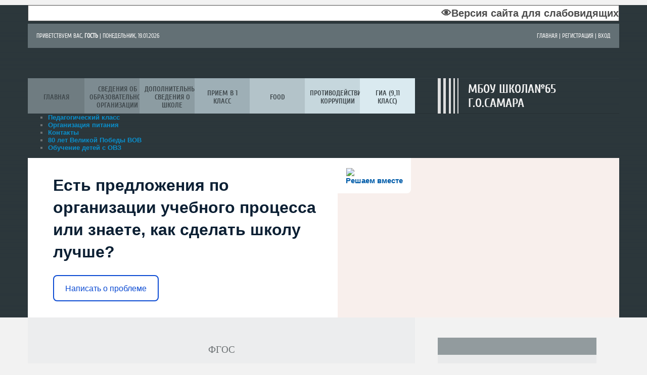

--- FILE ---
content_type: text/html; charset=UTF-8
request_url: https://www.school65-samara.ru/sveden/edustandarts
body_size: 22262
content:
<!DOCTYPE html>
<html>
<head>
<meta charset="utf-8">
<title>МБОУ Школа№65 г.о.Самара - Образовательные стандарты и требования</title>
<meta name="viewport" content="width=device-width, initial-scale=1, maximum-scale=1" />


<script type="text/javascript">
 var browser = navigator.userAgent;
 var browserRegex = /(Android|BlackBerry|IEMobile|Nokia|iP(ad|hone|od)|Opera M(obi|ini))/;
 var isMobile = false;
 if(browser.match(browserRegex)) {
 isMobile = true;
 addEventListener("load", function() { setTimeout(hideURLbar, 0); }, false);
 function hideURLbar(){
 window.scrollTo(0,1);
 }
 }
</script>
<link type="text/css" rel="stylesheet" href="/_st/my.css" />
<script type="text/javascript">
var navTitle = "Navigation"
</script>
<link href="/assets/css/bvi.min.css" rel="stylesheet"> 

	<link rel="stylesheet" href="/.s/src/base.min.css" />
	<link rel="stylesheet" href="/.s/src/layer1.min.css" />

	<script src="/.s/src/jquery-1.12.4.min.js"></script>
	
	<script src="/.s/src/uwnd.min.js"></script>
	<script src="//s723.ucoz.net/cgi/uutils.fcg?a=uSD&ca=2&ug=999&isp=1&r=0.570520924170616"></script>
	<link rel="stylesheet" href="/.s/src/ulightbox/ulightbox.min.css" />
	<link rel="stylesheet" href="/.s/src/social.css" />
	<script src="/.s/src/ulightbox/ulightbox.min.js"></script>
	<script>
/* --- UCOZ-JS-DATA --- */
window.uCoz = {"language":"ru","country":"US","ssid":"705344412072515557502","layerType":1,"module":"index","site":{"id":"eschools65","domain":"school65-samara.ru","host":"schools65.ucoz.net"},"uLightboxType":1,"sign":{"7287":"Перейти на страницу с фотографией.","7254":"Изменить размер","7252":"Предыдущий","5255":"Помощник","5458":"Следующий","7253":"Начать слайд-шоу","3125":"Закрыть","7251":"Запрошенный контент не может быть загружен. Пожалуйста, попробуйте позже."}};
/* --- UCOZ-JS-CODE --- */
 function uSocialLogin(t) {
			var params = {"yandex":{"height":515,"width":870},"facebook":{"height":520,"width":950},"ok":{"width":710,"height":390},"google":{"width":700,"height":600},"vkontakte":{"height":400,"width":790}};
			var ref = escape(location.protocol + '//' + ('www.school65-samara.ru' || location.hostname) + location.pathname + ((location.hash ? ( location.search ? location.search + '&' : '?' ) + 'rnd=' + Date.now() + location.hash : ( location.search || '' ))));
			window.open('/'+t+'?ref='+ref,'conwin','width='+params[t].width+',height='+params[t].height+',status=1,resizable=1,left='+parseInt((screen.availWidth/2)-(params[t].width/2))+',top='+parseInt((screen.availHeight/2)-(params[t].height/2)-20)+'screenX='+parseInt((screen.availWidth/2)-(params[t].width/2))+',screenY='+parseInt((screen.availHeight/2)-(params[t].height/2)-20));
			return false;
		}
		function TelegramAuth(user){
			user['a'] = 9; user['m'] = 'telegram';
			_uPostForm('', {type: 'POST', url: '/index/sub', data: user});
		}
function loginPopupForm(params = {}) { new _uWnd('LF', ' ', -250, -100, { closeonesc:1, resize:1 }, { url:'/index/40' + (params.urlParams ? '?'+params.urlParams : '') }) }
/* --- UCOZ-JS-END --- */
</script>

	<style>.UhideBlock{display:none; }</style>
	<script type="text/javascript">new Image().src = "//counter.yadro.ru/hit;noadsru?r"+escape(document.referrer)+(screen&&";s"+screen.width+"*"+screen.height+"*"+(screen.colorDepth||screen.pixelDepth))+";u"+escape(document.URL)+";"+Date.now();</script>

</head>

<body>
  
<div id="utbr8214" rel="s723"></div>
<header>
 <div id="header">
 <div class="wrapper">
 <!--U1AHEADER1Z--><div href="#" class="bvi-open bug" title="Версия сайта для слабовидящих" style="text-align: right;">👁Версия сайта для слабовидящих</div>
<style>
.bug {
 text-align: center;
 background: #fff;
 color: #4b4b4b;
 border: 1px solid;
 font-size: 15pt;
 line-height: 30px;
 transition: all 0.2s cubic-bezier(0.42, 0, 1, 1) 0s;
 -webkit-transition: all 0.2s cubic-bezier(0.42, 0, 1, 1) 0s;
 -moz-transition: all 0.2s cubic-bezier(0.42, 0, 1, 1) 0s;
 -ms-transition: all 0.2s cubic-bezier(0.42, 0, 1, 1) 0s;
 -o-transition: all 0.2s cubic-bezier(0.42, 0, 1, 1) 0s;
 width: 100%;
 font-weight: 500;
 margin-top: 10px;
 margin-bottom: 5px;
 cursor: pointer;
}
.bug:hover { 
 color: #fff;
 background: #488BFA;
}
</style>
<div id="head-top">
 <div class="head-l">
 <!--<s5212>-->Приветствуем вас<!--</s>-->, <b>Гость</b> |&nbsp;<!--ENDIF-->Понедельник, 19.01.2026</div>
 <div class="head-r">
 <a href="/"><!--<s5176>-->Главная<!--</s>--></a> | <a title="Регистрация" href="/register"><!--<s3089>-->Регистрация<!--</s>--></a> | <a title="Вход" href="javascript:;" rel="nofollow" onclick="loginPopupForm(); return false;"><!--<s3087>-->Вход<!--</s>--></a>
 </div>
 <div class="clr"></div>
 </div>
 <div class="part-r">
 <div class="part-i"><div id="site-logo"><span class="site-l"><span class="site-n"><a href="http://www.school65-samara.ru/">МБОУ Школа№65 г.о.Самара</a></span></span></div>
 </div>
 </div>
 <div class="part-l">
 <div id="catmenu">
 <!-- <sblock_nmenu> -->
<!-- <bc> --><div id="uNMenuDiv1" class="uMenuV"><ul class="uMenuRoot">
<li><a  href="/" ><span>Главная</span></a></li>
<li class="uWithSubmenu"><a  href="/index/sveden_common/0-6" ><span>Сведения об образовательной организации</span></a><ul>
<li class="uWithSubmenu"><a  href="http://www.school65-samara.ru/sveden/common" ><span>Основные сведения</span></a><ul>
<li><a  href="/index/informacija_ob_uchreditele_obrazovatelnoj_organizacii/0-452" ><span>Информация об учредителе образовательной организации</span></a></li></ul></li>
<li><a  href="/sveden/struct" ><span>Структура и органы управления ОУ</span></a></li>
<li><a  href="/sveden/document" ><span>Документы</span></a></li>
<li class="uWithSubmenu"><a  href="/sveden/education" ><span>Образование</span></a><ul>
<li><a  href="/index/rekvizity_licenzii_na_pravo_vedenija_obrazovatelnoj_dejatelnosti/0-438" ><span>Реквизиты лицензии на право ведения образовательной деятельности</span></a></li>
<li><a  href="/index/rekvizity_svidetelstva_o_gosudarstvennoj_akkreditacii/0-440" ><span>Реквизиты свидетельства о государственной аккредитации</span></a></li>
<li><a  href="http://www.school65-samara.ru/index/uchebnye_plany/0-441" ><span>Учебные планы</span></a></li>
<li><a  href="http://www.school65-samara.ru/index/osnovnye_obrazovatelnye_programmy/0-435" ><span>Основные образовательные программы</span></a></li>
<li><a  href="/index/informacija_ob_ispolzovanii_pri_realizacii_obrazovatelnykh_programm_ehlektronnogo_obuchenija_i_distancionnykh/0-443" ><span>Информация об использовании при реализации образовательных программ электронного обучения и дистанционных</span></a></li>
<li class="uWithSubmenu"><a  href="http://www.school65-samara.ru/index/rabochie_programmy_disciplin/0-106" ><span>Рабочие программы дисциплин</span></a><ul>
<li><a  href="/index/osnovnye_obrazovatelnye_programmy_nachalnogo_obshhego_osnovnogo_obshhego_srednego_obshhego_obrazovanija/0-454" ><span>ОСНОВНЫЕ ОБРАЗОВАТЕЛЬНЫЕ ПРОГРАММЫ НАЧАЛЬНОГО ОБЩЕГО, ОСНОВНОГО ОБЩЕГО, СРЕДНЕГО ОБЩЕГО ОБРАЗОВАНИЯ</span></a></li>
<li><a  href="/index/rabochie_programmy_po_predprofilnoj_podgotovke/0-455" ><span>Рабочие программы по предпрофильным и элективным курсам</span></a></li>
<li class="uWithSubmenu"><a  href="/index/rabochie_programmy_vneurochnoj_dejatelnosti/0-456" ><span>Рабочие программы внеурочной деятельности</span></a><ul>
<li><a  href="/index/nachalnoe_zveno/0-474" ><span>Начальное звено</span></a></li>
<li><a  href="/index/osnovnoe_zveno/0-475" ><span>Основное звено</span></a></li>
<li><a  href="/index/srednee_zveno/0-476" ><span>Среднее звено</span></a></li></ul></li>
<li><a  href="/index/adaptirovannye_rabochie_programmy/0-457" ><span>Адаптированные рабочие программы</span></a></li>
<li><a  href="/index/individualnye_rabochie_programmy/0-458" ><span>Индивидуальные рабочие программы</span></a></li></ul></li>
<li><a  href="/index/metodicheskie_i_inye_dokumenty_razrabotannye_dlja_obespechenija_obrazovatelnogo_processa/0-444" ><span>Методические и иные документы, разработанные для обеспечения образовательного процесса:</span></a></li>
<li><a  href="/index/realizacija_v_samarskoj_oblasti_mezhvedomstvennogo_kompleksnogo_plana_meroprijatij_po_povysheniju_dostupn/0-410" ><span>среднее профессиональное и высшее образование для инвалидов и лиц с ОВЗ</span></a></li></ul></li>
<li><a  href="https://www.school65-samara.ru/index/administracija/0-76" ><span>Руководство</span></a></li>
<li><a  href="https://www.school65-samara.ru/index/pedagogicheskij_sostav/0-470" ><span>Педагогический состав</span></a></li>
<li><a  href="/sveden/objects" ><span>Материально-техническое обеспечение и оснащенность образовательного процесса. Доступная среда</span></a></li>
<li><a  href="http://school65-samara.ru/sveden/paid_edu" ><span>Платные образовательные ресурсы</span></a></li>
<li><a  href="/sveden/budget" ><span>Финансово-хозяйственная деятельность</span></a></li>
<li><a  href="/sveden/vacant" ><span>Вакантные места для приема</span></a></li>
<li><a  href="/index/stipendii_i_mery_podderzhki_obuchajushhikhsja/0-471" ><span>Стипендии и меры поддержки обучающихся</span></a></li>
<li><a  href="http://www.school65-samara.ru/index/mezhdunarodnoe_sotrudnichestvo/0-361" ><span>Международное сотрудничество</span></a></li>
<li class="uWithSubmenu"><a  href="/index/organizacija-pitanija/0-36" ><span>Организация питания в образовательной организации</span></a><ul>
<li><a  href="https://foodmonitoring.ru/7955/food" target="_blank"><span>food</span></a></li>
<li><a  href="http://www.school65-samara.ru/index/ezhednevnoe_menju/0-413" ><span>Ежедневное меню в pdf</span></a></li>
<li><a  href="/index/organizacija_pitanija_letnego_lagerja/0-412" ><span>Организация питания летнего лагеря</span></a></li>
<li><a  href="http://www.school65-samara.ru/food" ><span>Ежедневное меню школьников</span></a></li>
<li><span >Условия питания</span></li></ul></li>
<li><a  href="/sveden/edustandarts" ><span>Образовательные стандарты и требования</span></a></li></ul></li>
<li class="uWithSubmenu"><a  href="/index/informacija-o-shkole/0-34" ><span>Дополнительные сведения о школе</span></a><ul>
<li><a  href="http://www.school65-samara.ru/index/shnor/0-401" ><span>Шнор</span></a></li>
<li><a  href="/index/funkcionalnaja_gramotnost/0-372" ><span>Функциональная грамотность</span></a></li>
<li><a  href="/index/pedagogicheskij_klass/0-418" ><span>Педагогический класс</span></a></li>
<li><a  href="/index/vpr/0-381" ><span>ВПР</span></a></li>
<li><a  href="/index/vserossijskaja_olimpiada_shkolnikov/0-417" ><span>Всероссийская олимпиада школьников</span></a></li>
<li><a  href="/index/individualnye_proekty/0-459" ><span>Индивидуальные проекты</span></a></li>
<li><a  href="https://docs.google.com/forms/d/e/1FAIpQLSdajOgjhiEh7QzSRKHoXXoEnsk6QeRjc5ikVv4T5aaNkvOAIg/viewform?usp=sf_link" target="_blank"><span>Форма обратной связи</span></a></li>
<li class="uWithSubmenu"><a  href="http://school65-samara.ru/index/vospitatelnaja_rabota/0-38" ><span>Воспитательная работа</span></a><ul>
<li><a  href="http://www.school65-samara.ru/index/pdd/0-217" target="_blank"><span>ПДД</span></a></li>
<li><a  href="/index/profilakticheskaja_rabota/0-453" ><span>Профилактическая работа</span></a></li>
<li><a  href="/index/teatralnyj_kruzhok/0-409" ><span>Театральный кружок</span></a></li>
<li><a  href="/index/shkolnaja_sluzhba_mediacii/0-342" target="_blank"><span>Школьная служба медиации</span></a></li>
<li><a  href="/index/uchenicheskoe_samoupravlenie/0-18" target="_blank"><span>Ученическое самоуправление</span></a></li>
<li><a  href="/index/rabota_s_odarennymi_detmi/0-129" ><span>Работа с одаренными ...</span></a></li>
<li><a  href="/index/shkolnyj_sportivnyj_klub_quot_sparta_quot/0-355" ><span>Школьный спортивный клуб "Спарта"</span></a></li>
<li><a  href="http://www.school65-samara.ru/index/azbuka_prava/0-139" target="_blank"><span>Азбука права</span></a></li>
<li><a  href="http://schools65.ucoz.net/index/spisok_molodezhnykh_obedinenij/0-25" target="_blank"><span>Список молодежных об...</span></a></li>
<li><a  href="http://www.school65-samara.ru/index/internet_ploshhadka_quot_zhivotnyj_mir_quot/0-98" ><span>Интернет-площадка &q...</span></a></li>
<li><a  href="/index/volonterskij-otrjad/0-35" target="_blank"><span>Волонтерский отряд</span></a></li>
<li><a  href="http://www.school65-samara.ru/index/shkolnaja_gazeta/0-97" ><span>Школьная газета</span></a></li>
<li><a  href="/index/azbuka_prava/0-141" ><span>Азбука права</span></a></li></ul></li>
<li class="uWithSubmenu"><a  href="/index/bezopasnost_dorozhnogo_dvizhenija/0-482" ><span>Безопасность дорожного движения</span></a><ul>
<li><a  href="/index/pasport_dorozhnoj_bezopasnosti/0-483" ><span>Паспорт дорожной безопасности</span></a></li>
<li><a  href="/index/skhema_bezopasnogo_marshruta_quot_dom_shkola_dom_quot/0-484" ><span>Схема безопасного маршрута "дом - школа - дом"</span></a></li>
<li><a  href="/index/nomera_telefonov_ehkstrennykh_operativnykh_sluzhb/0-485" ><span>Номера телефонов экстренных оперативных служб</span></a></li>
<li><a  href="/index/novosti/0-486" ><span>Новости</span></a></li>
<li><a  href="/index/svedenija_ob_otrjade_juid/0-489" ><span>Сведения об отряде ЮИД</span></a></li>
<li><a  href="/index/normativnye_dokumenty/0-488" ><span>Нормативные документы</span></a></li>
<li><a  href="/index/meroprijatija_po_profilaktike_detskogo_dorozhno_transportnogo_travmatizma/0-490" ><span>Мероприятия по профилактике детского дорожно-транспортного травматизма</span></a></li>
<li><a  href="/index/ssylki_na_oficialnye_sajty_organizacij_zadejstvovannykh_v_obespechenii_bezopasnosti_dorozhnogo_dvizhenija_na/0-491" ><span>Ссылки на официальные сайты организаций, задействованных в обеспечении безопасности дорожного движения на</span></a></li>
<li><a  href="/index/pamjatki_dlja_roditelej_i_junykh_peshekhodov/0-492" ><span>Памятки для родителей и юных пешеходов</span></a></li>
<li><a  href="/index/instrukcija_dlja_gruppovykh_perevozok_obuchajushhikhsja/0-493" ><span>Инструкция для групповых перевозок обучающихся</span></a></li></ul></li>
<li><a  href="/index/shkolnyj_muzej/0-420" ><span>Школьный музей</span></a></li>
<li><a  href="http://www.school65-samara.ru/index/lager_s_dnevnym_meroprijatiem/0-398" ><span>Оздоровительный лагерь с дневным пребыванием детей «Радуга»</span></a></li>
<li><a  href="http://www.school65-samara.ru/index/organizacija_nastavnichestva/0-133" ><span>Наставничество</span></a></li>
<li><a  href="http://www.school65-samara.ru/index/sostojanie_bibliotechnykh_fondov_shkolov/0-92" ><span>Состояние библиотечн...</span></a></li>
<li><a  href="http://schools65.ucoz.net/index/ehlektronnye_obrazovatelnye_resursy_ehlektronnyj_katalog_izdanij/0-24" target="_blank"><span>Электронные образова...</span></a></li>
<li><a  href="http://www.school65-samara.ru/index/nacionalnye_proekty/0-289" ><span>НАЦИОНАЛЬНЫЕ ПРОЕКТЫ</span></a></li>
<li><a  href="/index/personalnye_dannye/0-21" target="_blank"><span>Персональные данные</span></a></li>
<li><a  href="http://schools65.ucoz.net/index/bezopasnost_v_seti_internet/0-28" target="_blank"><span>Безопасность в сети ...</span></a></li>
<li><a  href="http://schools65.ucoz.net/index/bezopasnost_v_mbou_shkole_65/0-23" target="_blank"><span>Безопасность в МБОУ ...</span></a></li>
<li><a  href="/index/ispolzovanie_mobilnykh_ustrojstv_v_shkole/0-127" ><span>Использование мобиль...</span></a></li>
<li><a  href="http://www.school65-samara.ru/index/metodicheskaja_kopilka_uchitelej/0-101" target="_blank"><span>Методичка учителей школы</span></a></li>
<li><a  href="/faq" ><span>FAQ (вопрос/ответ)</span></a></li>
<li><a  href="http://www.school65-samara.ru/index/shnor/0-401" ><span>Шнор</span></a></li>
<li><a  href="/index/geograficheskij_diktant/0-478" ><span>Географический диктант</span></a></li></ul></li>
<li><a  href="http://schools65.ucoz.net/index/informacija_o_prieme_v_1_klass_mbou_shkolu_65_g_o_samara/0-20" ><span>Прием в 1 класс</span></a></li>
<li><a  href="https://www.school65-samara.ru/index/ezhednevnoe_menju/0-473" ><span>FOOD</span></a></li>
<li class="uWithSubmenu"><a  href="/index/protivodejstvie_korrupcii/0-467" ><span>Противодействие коррупции</span></a><ul>
<li><a  href="/index/normativnye_pravovye_i_inye_akty_v_sfere_protivodejstvija_korrupcii/0-428" ><span>Нормативные правовые и иные акты в сфере противодействия коррупции</span></a></li>
<li><a  href="/index/antikorrupcionnaja_ehkspertiza/0-429" ><span>Антикоррупционная экспертиза</span></a></li>
<li><a  href="http://schools65.ucoz.net/index/antikoruppcionnaja_politika/0-22" ><span>Методические материалы</span></a></li>
<li><a  href="/index/formy_dokumentov_svjazannykh_s_protivodejstviem_korrupcii_dlja_zapolnenija/0-431" ><span>Формы документов, связанных с противодействием коррупции, для заполнения</span></a></li>
<li><a  href="/index/svedenija_o_dokhodakh_raskhodakh_ob_imushhestve_i_objazatelstvakh_imushhestvennogo_kharaktera/0-432" ><span>Сведения о доходах, расходах, об имуществе и обязательствах имущественного характера</span></a></li>
<li><a  href="/index/komissija_po_sobljudeniju_trebovanij_k_sluzhebnomu_povedeniju_i_uregulirovaniju_konflikta_interesov_attestacio/0-433" ><span>Комиссия по соблюдению требований к служебному поведению и урегулированию конфликта интересов (аттестацио</span></a></li></ul></li>
<li class="uWithSubmenu"><a  href="/index/gosudarstvennaja-itogovaja-attestacija-9-11-klass/0-31" ><span>ГИА (9,11 класс)</span></a><ul>
<li><a  href="/index/itogovoe_sochinenie_2023_2024_uchebnyj_god/0-447" ><span>Итоговое сочинение 2025-2026 учебный год</span></a></li>
<li class="uWithSubmenu"><a  href="/index/itogovaja_attestacija_2023_2024_uchebnyj_god/0-448" ><span>Итоговая аттестация 2025-2026 учебный год</span></a><ul>
<li><a  href="/index/9_e_klassy/0-495" ><span>9-е классы</span></a></li>
<li><a  href="/index/11_e_klassy/0-496" ><span>11-е классы</span></a></li></ul></li>
<li><a  href="/index/itogovoe_sobesedovanie_2021_2022_uchebnyj_god/0-449" ><span>Итоговое собеседование 2025-2026 учебный год</span></a></li></ul></li>
<li><a  href="/index/sredstva_obuchenija_i_vospitanija_v_tom_chisle_v_otnoshenii_invalidov_i_lic_s_ovz/0-465" ><span>Средства обучения и воспитания,  в том числе в отношении инвалидов и лиц с ОВЗ;</span></a></li>
<li><a  href="/index/sredstva_obuchenija_i_vospitanija_v_tom_chisle_v_otnoshenii_invalidov_i_lic_s_ovz/0-466" ><span>Средства обучения и воспитания,  в том числе в отношении инвалидов и лиц с ОВЗ;</span></a></li>
<li><a  href="/index/protivodejstvie_korrupcii/0-467" ><span>Противодействие коррупции</span></a></li>
<li><a  href="/index/reestry_v_1_klass/0-469" target="_blank"><span>Реестры в 1 класс</span></a></li>
<li><a  href="/index/ezhednevnoe_menju/0-473" ><span>Ежедневное меню</span></a></li>
<li><a  href="/index/predpisanija_organov_osushhestvljajushhikh_gosudarstvennyj_kontrol_nadzor_v_sfere_obrazovanija/0-477" ><span>Предписания органов, осуществляющих государственный контроль (надзор) в сфере образования</span></a></li>
<li><a  href="/index/lokalnye_normativnye_akty_obrazovatelnoj_organizacii_po_osnovnym_voprosam_organizacii_i_osushhestvlenija_o/0-445" ><span>Локальные нормативные акты образовательной организации по основным вопросам организации и осуществления о</span></a></li>
<li><a  href="/index/analiz_metodicheskoj_raboty/0-460" ><span>Анализ методической работы</span></a></li>
<li><a  href="/index/kabinety/0-446" ><span>Кабинеты</span></a></li>
<li><a  href="/index/biblioteka/0-451" ><span>Библиотека</span></a></li>
<li><a  href="http://www.school65-samara.ru/index/ob_obektakh_sporta/0-450" ><span>Об объектах спорта</span></a></li>
<li><a  href="/index/prakticheskie_zanjatija/0-461" ><span>Практические занятия</span></a></li>
<li><a  href="/index/sredstva_obuchenija_i_vospitanija/0-462" ><span>Средства обучения и воспитания</span></a></li>
<li><a  href="http://www.school65-samara.ru/index/ehor/0-463" ><span>ЭОР</span></a></li>
<li><a  href="/index/dostup_k_informacionnym_sistemam_i_informacionno_telekommunikacionnym_setjam_v_tom_chisle_prisposoblennym/0-464" ><span>Доступ к информационным системам и информационно-телекоммуникационным сетям, в том числе приспособленным </span></a></li>
<li><a  href="https://www.school65-samara.ru/index/organizacija_pitanija/0-36" ><span>Условия питания</span></a></li>
<li><a  href="http://www.school65-samara.ru/index/dostupnaja_sreda/0-360" ><span>Доступная среда</span></a></li>
<li><a  href="/index/o_nalichii_oborudovannykh_uchebnykh_kabinetov/0-480" ><span>О наличии оборудованных учебных кабинетов</span></a></li>
<li><a  href="/index/o_nalichii_oborudovannykh_uchebnykh_kabinetov_dlja_provedenija_prakticheskikh_zanjatij/0-481" ><span>О наличии оборудованных учебных кабинетов для проведения практических занятий</span></a></li>
<li><a  href="/index/80_let_velikoj_pobedy_vov/0-494" ><span>80 лет Великой Победы ВОВ</span></a></li>
<li><a  href="/index/analiz_rezultatov_vpr/0-497" ><span>Анализ результатов ВПР</span></a></li>
<li><a  href="/index/obuchenie_detej_s_ovz/0-498" ><span>Обучение детей с ОВЗ</span></a></li></ul></div><!-- </bc> -->
<!-- </sblock_nmenu> -->
 </div>
 </div><b>
 <div id="uNMenuDiv4" class="uMenuV"><ul class="uMenuRoot">
<li><a  href="http://www.school65-samara.ru/index/pedagogicheskij_klass/0-418" ><span>Педагогический класс</span></a></li>
<li><a  href="http://www.school65-samara.ru/index/organizacija_pitanija/0-36" ><span>Организация питания</span></a></li>
<li><a  href="/index/kontakty/0-33" ><span>Контакты</span></a></li>
<li><a  href="/index/80_let_velikoj_pobedy_vov/0-494" ><span>80 лет Великой Победы ВОВ</span></a></li>
<li><a  href="https://www.school65-samara.ru/index/obuchenie_detej_s_ovz/0-498" ><span>Обучение детей с ОВЗ</span></a></li></ul></div> </b><!--/U1AHEADER1Z-->
 <div class="clr"></div>
 <!--U1PROMO1Z--><script src='https://pos.gosuslugi.ru/bin/script.min.js'></script> 
<style>
#js-show-iframe-wrapper{position:relative;display:flex;align-items:center;justify-content:center;width:100%;min-width:293px;max-width:100%;background:linear-gradient(138.4deg,#38bafe 26.49%,#2d73bc 79.45%);color:#fff;cursor:pointer}#js-show-iframe-wrapper .pos-banner-fluid *{box-sizing:border-box}#js-show-iframe-wrapper .pos-banner-fluid .pos-banner-btn_2{display:block;width:240px;min-height:56px;font-size:18px;line-height:24px;cursor:pointer;background:#0d4cd3;color:#fff;border:none;border-radius:8px;outline:0}#js-show-iframe-wrapper .pos-banner-fluid .pos-banner-btn_2:hover{background:#1d5deb}#js-show-iframe-wrapper .pos-banner-fluid .pos-banner-btn_2:focus{background:#2a63ad}#js-show-iframe-wrapper .pos-banner-fluid .pos-banner-btn_2:active{background:#2a63ad}@-webkit-keyframes fadeInFromNone{0%{display:none;opacity:0}1%{display:block;opacity:0}100%{display:block;opacity:1}}@keyframes fadeInFromNone{0%{display:none;opacity:0}1%{display:block;opacity:0}100%{display:block;opacity:1}}@font-face{font-family:LatoWebLight;src:url(https://pos.gosuslugi.ru/bin/fonts/Lato/fonts/Lato-Light.woff2) format("woff2"),url(https://pos.gosuslugi.ru/bin/fonts/Lato/fonts/Lato-Light.woff) format("woff"),url(https://pos.gosuslugi.ru/bin/fonts/Lato/fonts/Lato-Light.ttf) format("truetype");font-style:normal;font-weight:400}@font-face{font-family:LatoWeb;src:url(https://pos.gosuslugi.ru/bin/fonts/Lato/fonts/Lato-Regular.woff2) format("woff2"),url(https://pos.gosuslugi.ru/bin/fonts/Lato/fonts/Lato-Regular.woff) format("woff"),url(https://pos.gosuslugi.ru/bin/fonts/Lato/fonts/Lato-Regular.ttf) format("truetype");font-style:normal;font-weight:400}@font-face{font-family:LatoWebBold;src:url(https://pos.gosuslugi.ru/bin/fonts/Lato/fonts/Lato-Bold.woff2) format("woff2"),url(https://pos.gosuslugi.ru/bin/fonts/Lato/fonts/Lato-Bold.woff) format("woff"),url(https://pos.gosuslugi.ru/bin/fonts/Lato/fonts/Lato-Bold.ttf) format("truetype");font-style:normal;font-weight:400}@font-face{font-family:RobotoWebLight;src:url(https://pos.gosuslugi.ru/bin/fonts/Roboto/Roboto-Light.woff2) format("woff2"),url(https://pos.gosuslugi.ru/bin/fonts/Roboto/Roboto-Light.woff) format("woff"),url(https://pos.gosuslugi.ru/bin/fonts/Roboto/Roboto-Light.ttf) format("truetype");font-style:normal;font-weight:400}@font-face{font-family:RobotoWebRegular;src:url(https://pos.gosuslugi.ru/bin/fonts/Roboto/Roboto-Regular.woff2) format("woff2"),url(https://pos.gosuslugi.ru/bin/fonts/Roboto/Roboto-Regular.woff) format("woff"),url(https://pos.gosuslugi.ru/bin/fonts/Roboto/Roboto-Regular.ttf) format("truetype");font-style:normal;font-weight:400}@font-face{font-family:RobotoWebBold;src:url(https://pos.gosuslugi.ru/bin/fonts/Roboto/Roboto-Bold.woff2) format("woff2"),url(https://pos.gosuslugi.ru/bin/fonts/Roboto/Roboto-Bold.woff) format("woff"),url(https://pos.gosuslugi.ru/bin/fonts/Roboto/Roboto-Bold.ttf) format("truetype");font-style:normal;font-weight:400}@font-face{font-family:ScadaWebRegular;src:url(https://pos.gosuslugi.ru/bin/fonts/Scada/Scada-Regular.woff2) format("woff2"),url(https://pos.gosuslugi.ru/bin/fonts/Scada/Scada-Regular.woff) format("woff"),url(https://pos.gosuslugi.ru/bin/fonts/Scada/Scada-Regular.ttf) format("truetype");font-style:normal;font-weight:400}@font-face{font-family:ScadaWebBold;src:url(https://pos.gosuslugi.ru/bin/fonts/Scada/Scada-Bold.woff2) format("woff2"),url(https://pos.gosuslugi.ru/bin/fonts/Scada/Scada-Bold.woff) format("woff"),url(https://pos.gosuslugi.ru/bin/fonts/Scada/Scada-Bold.ttf) format("truetype");font-style:normal;font-weight:400}
</style>

<style>
#js-show-iframe-wrapper{background:var(--pos-banner-fluid-23__background)}#js-show-iframe-wrapper .pos-banner-fluid .pos-banner-btn_2{width:100%;min-height:52px;background:#fff;color:#0d4cd3;font-size:16px;font-family:LatoWeb,sans-serif;font-weight:400;padding:0;line-height:1.2;border:2px solid #0d4cd3}#js-show-iframe-wrapper .pos-banner-fluid .pos-banner-btn_2:active,#js-show-iframe-wrapper .pos-banner-fluid .pos-banner-btn_2:focus,#js-show-iframe-wrapper .pos-banner-fluid .pos-banner-btn_2:hover{background:#e4ecfd}#js-show-iframe-wrapper .bf-23{position:relative;display:grid;grid-template-columns:var(--pos-banner-fluid-23__grid-template-columns);grid-template-rows:var(--pos-banner-fluid-23__grid-template-rows);width:100%;max-width:var(--pos-banner-fluid-23__max-width);box-sizing:border-box;grid-auto-flow:row dense}#js-show-iframe-wrapper .bf-23__decor{background:var(--pos-banner-fluid-23__bg-url) var(--pos-banner-fluid-23__bg-url-position) no-repeat;background-size:cover;background-color:#f8efec;position:relative}#js-show-iframe-wrapper .bf-23__content{display:flex;flex-direction:column;padding:var(--pos-banner-fluid-23__content-padding);grid-row:var(--pos-banner-fluid-23__content-grid-row);justify-content:center}#js-show-iframe-wrapper .bf-23__text{margin:var(--pos-banner-fluid-23__text-margin);font-size:var(--pos-banner-fluid-23__text-font-size);line-height:1.4;font-family:LatoWeb,sans-serif;font-weight:700;color:#0b1f33}#js-show-iframe-wrapper .bf-23__bottom-wrap{display:flex;flex-direction:row;align-items:center}#js-show-iframe-wrapper .bf-23__logo-wrap{position:absolute;top:var(--pos-banner-fluid-23__logo-wrap-top);left:var(--pos-banner-fluid-23__logo-wrap-right);padding:var(--pos-banner-fluid-23__logo-wrap-padding);background:#fff;border-radius:0 0 8px 0}#js-show-iframe-wrapper .bf-23__logo{width:var(--pos-banner-fluid-23__logo-width);margin-left:1px}#js-show-iframe-wrapper .bf-23__slogan{font-family:LatoWeb,sans-serif;font-weight:700;font-size:var(--pos-banner-fluid-23__slogan-font-size);line-height:1.2;color:#005ca9}#js-show-iframe-wrapper .bf-23__btn-wrap{width:100%;max-width:var(--pos-banner-fluid-23__button-wrap-max-width)}
</style>
<div id="js-show-iframe-wrapper">
 <div class="pos-banner-fluid bf-23">

 <div class="bf-23__decor">
 <div class="bf-23__logo-wrap">
 <img class="bf-23__logo" src="https://pos.gosuslugi.ru/bin/banner-fluid/gosuslugi-logo-blue.svg" alt="Госуслуги">
 <div class="bf-23__slogan">Решаем вместе</div>
 </div>
 </div>
 <div class="bf-23__content">
 <div class="bf-23__text">
 Есть предложения по организации учебного процесса или знаете, как сделать школу лучше?
 </div>

 <div class="bf-23__bottom-wrap">
 <div class="bf-23__btn-wrap">
 <!-- pos-banner-btn_2 не удалять; другие классы не добавлять -->
 <button class="pos-banner-btn_2" type="button">Написать о проблеме
 </button>
 </div>
 </div>
 </div>

 </div>
</div>
<script>

(function(){
 "use strict";function ownKeys(e,t){var n=Object.keys(e);if(Object.getOwnPropertySymbols){var o=Object.getOwnPropertySymbols(e);if(t)o=o.filter(function(t){return Object.getOwnPropertyDescriptor(e,t).enumerable});n.push.apply(n,o)}return n}function _objectSpread(e){for(var t=1;t<arguments.length;t++){var n=null!=arguments[t]?arguments[t]:{};if(t%2)ownKeys(Object(n),true).forEach(function(t){_defineProperty(e,t,n[t])});else if(Object.getOwnPropertyDescriptors)Object.defineProperties(e,Object.getOwnPropertyDescriptors(n));else ownKeys(Object(n)).forEach(function(t){Object.defineProperty(e,t,Object.getOwnPropertyDescriptor(n,t))})}return e}function _defineProperty(e,t,n){if(t in e)Object.defineProperty(e,t,{value:n,enumerable:true,configurable:true,writable:true});else e[t]=n;return e}var POS_PREFIX_23="--pos-banner-fluid-23__",posOptionsInitialBanner23={background:"#ffffff","grid-template-columns":"100%","grid-template-rows":"262px auto","max-width":"100%","text-font-size":"20px","text-margin":"0 0 24px 0","button-wrap-max-width":"100%","bg-url":"url('https://pos.gosuslugi.ru/bin/banner-fluid/18/banner-fluid-bg-18-2.svg')","bg-url-position":"right bottom","content-padding":"26px 24px 24px","content-grid-row":"0","logo-wrap-padding":"16px 12px 12px","logo-width":"65px","logo-wrap-top":"0","logo-wrap-left":"0","slogan-font-size":"12px"},setStyles=function(e,t){var n=arguments.length>2&&void 0!==arguments[2]?arguments[2]:POS_PREFIX_23;Object.keys(e).forEach(function(o){t.style.setProperty(n+o,e[o])})},removeStyles=function(e,t){var n=arguments.length>2&&void 0!==arguments[2]?arguments[2]:POS_PREFIX_23;Object.keys(e).forEach(function(e){t.style.removeProperty(n+e)})};function changePosBannerOnResize(){var e=document.documentElement,t=_objectSpread({},posOptionsInitialBanner23),n=document.getElementById("js-show-iframe-wrapper"),o=n?n.offsetWidth:document.body.offsetWidth;if(o>340)t["button-wrap-max-width"]="209px";if(o>482)t["content-padding"]="24px",t["text-font-size"]="24px";if(o>568)t["grid-template-columns"]="1fr 292px",t["grid-template-rows"]="100%",t["content-grid-row"]="1",t["content-padding"]="32px 24px",t["bg-url-position"]="calc(100% + 35px) bottom";if(o>610)t["bg-url-position"]="calc(100% + 12px) bottom";if(o>726)t["bg-url-position"]="right bottom";if(o>783)t["grid-template-columns"]="1fr 390px";if(o>820)t["grid-template-columns"]="1fr 420px",t["bg-url-position"]="right bottom";if(o>1098)t["bg-url"]="url('https://pos.gosuslugi.ru/bin/banner-fluid/18/banner-fluid-bg-18-3.svg')",t["bg-url-position"]="calc(100% + 55px) bottom",t["grid-template-columns"]="1fr 557px",t["text-font-size"]="32px",t["content-padding"]="32px 32px 32px 50px",t["logo-width"]="78px",t["slogan-font-size"]="15px",t["logo-wrap-padding"]="20px 16px 16px";if(o>1422)t["max-width"]="1422px",t["grid-template-columns"]="1fr 720px",t["content-padding"]="32px 48px 32px 160px",t.background="linear-gradient(90deg, #ffffff 50%, #f8efec 50%)";setStyles(t,e)}changePosBannerOnResize(),window.addEventListener("resize",changePosBannerOnResize),window.onunload=function(){var e=document.documentElement,t=_objectSpread({},posOptionsInitialBanner23);window.removeEventListener("resize",changePosBannerOnResize),removeStyles(t,e)};
})()
</script>
 <script>Widget("https://pos.gosuslugi.ru/form", 261342)</script><!--/U1PROMO1Z--> 
 </div>
 </div>
</header>
<div id="casing">
 <div class="wrapper">
 
 <!-- <middle> -->

 <div class="part-l ">
 <div id="content">
 <div class="part-i">
 <!-- <body> --><div class="page-content-wrapper"><p style="text-align: center;"><span style="font-size:14.0pt"><span style="line-height:115%"><span style="font-family:&quot;Times New Roman&quot;,&quot;serif&quot;">ФГОС</span></span></span></p>

<p style="text-align:justify"><span style="font-size:14.0pt"><span style="line-height:115%"><span style="font-family:&quot;Times New Roman&quot;,&quot;serif&quot;">Федеральные государственные образовательные стандарты (ФГОС) представляют собой совокупность требований, обязательных при реализации основных образовательных программ образовательными учреждениями, имеющими государственную аккредитацию.</span></span></span></p>

<p style="text-align:justify">&nbsp;</p>

<h3 style="text-align: justify;"><strong><span style="font-size:18px;"><span style="font-family:Times New Roman,Times,serif;">Зачем нужны ФГОС?</span></span></strong></h3>

<p style="text-align: justify;"><span style="font-size:18px;"><span style="font-family:Times New Roman,Times,serif;">Федеральные государственные образовательные стандарты обеспечивают:</span></span></p>

<ul>
 <li style="text-align: justify;"><span style="font-size:18px;"><span style="font-family:Times New Roman,Times,serif;">единство образовательного пространства Российской Федерации;</span></span></li>
 <li style="text-align: justify;"><span style="font-size:18px;"><span style="font-family:Times New Roman,Times,serif;">преемственность основных образовательных программ начального общего, основного общего, среднего (полного) общего, начального профессионального, среднего профессионального и высшего профессионального образования.</span></span></li>
</ul>

<h3 style="text-align: justify;"><strong><span style="font-size:18px;"><span style="font-family:Times New Roman,Times,serif;">Что предусматривает ФГОС?</span></span></strong></h3>

<p style="text-align: justify;"><u><span style="font-size:18px;"><span style="font-family:Times New Roman,Times,serif;">Каждый стандарт включает 3 вида требований:</span></span></u></p>

<ol>
 <li style="text-align: justify;"><span style="font-size:18px;"><span style="font-family:Times New Roman,Times,serif;">требования к структуре основных образовательных программ, в том числе требования к соотношению частей основной образовательной программы и их объёму, а также к соотношению обязательной части основной образовательной программы и части, формируемой участниками образовательного процесса;</span></span></li>
 <li style="text-align: justify;"><span style="font-size:18px;"><span style="font-family:Times New Roman,Times,serif;">требования к условиям реализации основных образовательных программ, в том числе кадровым, финансовым, материально-техническим и иным условиям;</span></span></li>
 <li style="text-align: justify;"><span style="font-size:18px;"><span style="font-family:Times New Roman,Times,serif;">требования к результатам освоения основных образовательных программ.</span></span></li>
</ol>

<p style="text-align: justify;"><span style="font-size:18px;"><span style="font-family:Times New Roman,Times,serif;">В МБОУ &laquo;Школа № 65&raquo; городского округа Самара реализуются следующие федеральные государственные образовательные стандарты:</span></span></p>

<p style="text-align:justify"><strong><span style="font-size:14.0pt"><span style="line-height:115%"><span style="font-family:&quot;Times New Roman&quot;,&quot;serif&quot;">Образовательные стандарты:</span></span></span></strong></p>

<table class="Table" style="width:100.0%; margin-left:4.2pt; border-collapse:collapse; border:undefined" width="100%">
 <tbody>
 <tr>
 <td style="padding:0cm 0cm 0cm 0cm">&nbsp;</td>
 <td style="width:100.0%" width="100%">
 <p style="text-align:justify; padding:0cm 0cm 0cm 0cm"><a href="http://publication.pravo.gov.ru/Document/View/0001202107050028?index=1"><span style="font-size:14.0pt"><span style="line-height:115%"><span style="font-family:&quot;Times New Roman&quot;,&quot;serif&quot;">Федеральный государственный образовательный стандарт начального общего образования (1-4 кл.)</span></span></span></a></p>
 </td>
 </tr>
 <tr>
 <td style="padding:0cm 0cm 0cm 0cm">&nbsp;</td>
 <td style="width:100.0%" width="100%">
 <p style="text-align:justify; padding:0cm 0cm 0cm 0cm"><a href="http://publication.pravo.gov.ru/Document/View/0001202107050027"><span style="font-size:14.0pt"><span style="line-height:115%"><span style="font-family:&quot;Times New Roman&quot;,&quot;serif&quot;">Федеральный государственный образовательный стандарт основного общего образования (5-9 кл.)</span></span></span></a></p>
 </td>
 </tr>
 <tr>
 <td style="padding:0cm 0cm 0cm 0cm">&nbsp;</td>
 <td style="width:100.0%" width="100%">
 <p style="text-align:justify; padding:0cm 0cm 0cm 0cm"><a href="https://fgos.ru/fgos/fgos-soo/"><span style="font-size:14.0pt"><span style="line-height:115%"><span style="font-family:&quot;Times New Roman&quot;,&quot;serif&quot;">Федеральный государственный образовательный стандарт среднего (полного) общего образования (10-11 кл.)</span></span></span></a></p>
 </td>
 </tr>
 </tbody>
</table>

<p><strong><span style="color:#0000ff;"><span style="font-family:Times New Roman,Times,serif;"><span style="font-size:18px;"><span style="line-height:107%">Самостоятельно устанавливаемых требованиях с приложением образовательных стандартов, самостоятельно устанавливаемых требований в форме электронного документа или копии в МБОУ Школе №65 отсутствуют.</span></span></span></span></strong></p>

<p><span style="font-size:14px;"><span style="font-family:Times New Roman,Times,serif;">&mdash;<strong><a href="https://edsoo.ru/wp-content/uploads/2023/08/%D0%9F%D1%80%D0%B8%D0%BA%D0%B0%D0%B7-%E2%84%96286-%D0%BE%D1%82-31.05.2021-%D0%A4%D0%93%D0%9E%D0%A1_%D0%9D%D0%9E%D0%9E.pdf">Приказ Министерства просвещения Российской Федерации от 31.05.2021 № 286 &laquo;Об утверждении федерального государственного образовательного стандарта начального общего образования&raquo; (Зарегистрирован 05.07.2021 № 64100)</a>&nbsp;</strong></span></span></p>

<h3><span style="font-size:14px;"><span style="font-family:Times New Roman,Times,serif;"><strong>&mdash; <a href="http://edsoo.ru/wp-content/uploads/2023/08/%D0%9F%D1%80%D0%B8%D0%BA%D0%B0%D0%B7-%E2%84%96569-%D0%BE%D1%82-18.07.2022.pdf">Приказ Министерства просвещения Российской Федерации № 569 от 18.07.2022 &laquo;О внесении изменений в федеральный государственный образовательный стандарт начального общего образования&raquo; (Зарегистрирован 17.08.2022 № 69676)</a>&nbsp;</strong></span></span></h3>

<p><span style="font-size:14px;"><span style="font-family:Times New Roman,Times,serif;"><strong>&mdash;<a href="http://edsoo.ru/wp-content/uploads/2023/08/%D0%9F%D1%80%D0%B8%D0%BA%D0%B0%D0%B7-%E2%84%96-287-%D0%BE%D1%82-31.05.2021-%D0%A4%D0%93%D0%9E%D0%A1_%D0%9E%D0%9E%D0%9E.pdf"> Приказ Министерства просвещения Российской Федерации от 31.05.2021 № 287 &laquo;Об утверждении федерального государственного образовательного стандарта основного общего образования&raquo; (Зарегистрирован 05.07.2021 № 64101)&nbsp;</a></strong></span></span></p>

<p><span style="font-size:14px;"><span style="font-family:Times New Roman,Times,serif;"><strong>&mdash; <a href="http://edsoo.ru/wp-content/uploads/2023/08/%D0%9F%D1%80%D0%B8%D0%BA%D0%B0%D0%B7-%E2%84%96568-%D0%BE%D1%82-18.07.2022.pdf">Приказ Министерства просвещения Российской Федерации № 568 от 18.07.2022 &laquo;О внесении изменений в федеральный государственный образовательный стандарт основного общего образования&raquo; (Зарегистрирован 17.08.2022 № 69675)</a></strong></span></span></p>

<p><span style="font-size:14px;"><span style="font-family:Times New Roman,Times,serif;"><strong>&mdash; <a href="http://edsoo.ru/wp-content/uploads/2023/08/%D0%9F%D1%80%D0%B8%D0%BA%D0%B0%D0%B7-%E2%84%96-413-%D0%BE%D1%82-17.05.2012-%D0%A4%D0%93%D0%9E%D0%A1_%D0%A1%D0%9E%D0%9E.pdf">Приказ Минобрнауки России от 17 мая 2012 г. № 413 &laquo;Об утверждении федерального государственного образовательного стандарта среднего общего образования&raquo; (Зарегистрирован 07. 06. 2012 г. N 24480)</a>&nbsp;</strong></span></span></p>

<p><span style="font-size:14px;"><span style="font-family:Times New Roman,Times,serif;"><strong>&mdash; <a href="http://edsoo.ru/wp-content/uploads/2023/08/%D0%9F%D1%80%D0%B8%D0%BA%D0%B0%D0%B7-%E2%84%96-732-%D0%BE%D1%82-12.08.2022.pdf">Приказ Министерства просвещения Российской Федерации от 12.08.2022 № 732 &laquo;О внесении изменений в федеральный государственный образовательный стандарт среднего общего образования, утвержденный приказом Министерства образования и науки Российской Федерации от 17 мая 2012 г. № 413&raquo; (12.09.2022 № 70034)</a>&nbsp;</strong></span></span></p>

<p><span style="font-size:14px;"><span style="font-family:Times New Roman,Times,serif;"><strong>&mdash;<a href="http://publication.pravo.gov.ru/document/0001202502120007?index=1"> Приказ Министерства просвещения Российской Федерации от 09.10.2024 №704 &quot;О внесении изменений в некоторые приказы Министерства просвещения Российской Федерации, касающиеся федеральных образовательных программ начального общего образования, основного общего образования и среднего общего образования&quot;</a></strong></span></span></p>

<p><strong><span style="font-size:14px;"><span style="font-family:Times New Roman,Times,serif;">&mdash;<a href="http://publication.pravo.gov.ru/document/0001202502120007?index=1"> </a></span></span><span style="font-family:Times New Roman,Times,serif;"><a href="https://normativ.kontur.ru/document?moduleId=1&amp;documentId=466011&amp;ysclid=luyxwaprl450681943">Приказ Министерства просвещения Российской Федерации от 19.02.2024 №110 &quot;О внесении изменений в некоторые приказы Министерства образования и науки Российской Федерации, касающиеся федеральных государственных образовательных стандартов основного общего образования&quot;</a></span></strong></p>

<p style="margin-top:1px; margin-left:5px; margin-right:27px"><strong><span style="font-size:14px;"><span style="font-family:Times New Roman,Times,serif;"><a href="/005/plFG1.pdf">Самарская область план введения ФГОС СОО, ФООП</a></span></span></strong></p>

<p><strong><span style="font-size:14px;"><span style="font-family:Times New Roman,Times,serif;"><a href="/005/plFG.pdf">СУ план введения ФГОС СОО и ФООП Приказ 137-од</a></span></span></strong></p>

<p><strong><span style="font-size:14px;"><span style="font-family:Times New Roman,Times,serif;"><a href="https://iroso.ru/storage/app/media/doc/fgos/minprosveshcheniya-rossii-ot-15022022.pdf">Письмо Минпросвещения России от 15.02.2022 N АЗ-113/03 &laquo;О направлении методических рекомендаций&raquo; (вместе с &laquo;Информационно-методическим письмом о введении федеральных государственных образовательных стандартов начального общего и основного общего образования&raquo;)</a></span></span></strong></p>

<p>&nbsp;</p>

<p>&nbsp;</p></div><!-- <script src="/assets/js/bvi.min.js"></script> 
<script type="text/javascript">new isvek.Bvi();</script> 
</body> -->
 </div>
 </div>
 </div>
  
 <div class="part-r">
 <div class="part-i">
 <aside>
 <div id="sidebar">
 <!--U1CLEFTER1Z-->
<!-- <block8449> -->

<div class="sidebox"><div class="sidetitle" style="text-align: left;"><br></div>
 <div class="inner">
 <div align="center" style="text-align: left;"><div align="center"><!-- <bc> -->
		<div class="searchForm">
			<form onsubmit="this.sfSbm.disabled=true" method="get" style="margin:0" action="/search/">
				<div align="center" class="schQuery">
					<input type="text" name="q" maxlength="30" size="20" class="queryField" />
				</div>
				<div align="center" class="schBtn">
					<input type="submit" class="searchSbmFl" name="sfSbm" value="Найти" />
				</div>
				<input type="hidden" name="t" value="0">
			</form>
		</div><!-- </bc> --></div></div> 
 </div>
 <div class="clr"></div>
 </div>

<!-- </block8449> -->

<!-- <block9265> -->

<div class="sidebox"><div class="sidetitle" style="text-align: left;"><br></div>
 <div class="inner">
 <div align="center" style="text-align: left;"><!-- <bc> --><div id="uMenuDiv1" class="uMenuV" style="position:relative;"><ul class="uMenuRoot">
<li><div class="umn-tl"><div class="umn-tr"><div class="umn-tc"></div></div></div><div class="umn-ml"><div class="umn-mr"><div class="umn-mc"><div class="uMenuItem"><a href="/"><span>Главная</span></a></div></div></div></div><div class="umn-bl"><div class="umn-br"><div class="umn-bc"><div class="umn-footer"></div></div></div></div></li>
<li style="position:relative;"><div class="umn-tl"><div class="umn-tr"><div class="umn-tc"></div></div></div><div class="umn-ml"><div class="umn-mr"><div class="umn-mc"><div class="uMenuItem"><div class="uMenuArrow"></div><a href="/index/sveden_common/0-6"><span>Сведения об образовательной организации</span></a></div></div></div></div><div class="umn-bl"><div class="umn-br"><div class="umn-bc"><div class="umn-footer"></div></div></div></div><ul style="display:none;">
<li><div class="uMenuItem"><a href="http://www.school65-samara.ru/sveden/common"><span>Основные сведения</span></a></div><ul style="display:none;">
<li><div class="uMenuItem"><a href="/index/informacija_ob_uchreditele_obrazovatelnoj_organizacii/0-452"><span>Информация об учредителе образовательной организации</span></a></div></li></ul></li>
<li><div class="uMenuItem"><a href="/sveden/struct"><span>Структура и органы управления ОУ</span></a></div></li>
<li><div class="uMenuItem"><a href="/sveden/document"><span>Документы</span></a></div></li>
<li><div class="uMenuItem"><a href="/sveden/education"><span>Образование</span></a></div><ul style="display:none;">
<li><div class="uMenuItem"><a href="/index/rekvizity_licenzii_na_pravo_vedenija_obrazovatelnoj_dejatelnosti/0-438"><span>Реквизиты лицензии на право ведения образовательной деятельности</span></a></div></li>
<li><div class="uMenuItem"><a href="/index/rekvizity_svidetelstva_o_gosudarstvennoj_akkreditacii/0-440"><span>Реквизиты свидетельства о государственной аккредитации</span></a></div></li>
<li><div class="uMenuItem"><a href="http://www.school65-samara.ru/index/uchebnye_plany/0-441"><span>Учебные планы</span></a></div></li>
<li><div class="uMenuItem"><a href="http://www.school65-samara.ru/index/osnovnye_obrazovatelnye_programmy/0-435"><span>Основные образовательные программы</span></a></div></li>
<li><div class="uMenuItem"><a href="/index/informacija_ob_ispolzovanii_pri_realizacii_obrazovatelnykh_programm_ehlektronnogo_obuchenija_i_distancionnykh/0-443"><span>Информация об использовании при реализации образовательных программ электронного обучения и дистанционных</span></a></div></li>
<li><div class="uMenuItem"><a href="http://www.school65-samara.ru/index/rabochie_programmy_disciplin/0-106"><span>Рабочие программы дисциплин</span></a></div><ul style="display:none;">
<li><div class="uMenuItem"><a href="/index/osnovnye_obrazovatelnye_programmy_nachalnogo_obshhego_osnovnogo_obshhego_srednego_obshhego_obrazovanija/0-454"><span>ОСНОВНЫЕ ОБРАЗОВАТЕЛЬНЫЕ ПРОГРАММЫ НАЧАЛЬНОГО ОБЩЕГО, ОСНОВНОГО ОБЩЕГО, СРЕДНЕГО ОБЩЕГО ОБРАЗОВАНИЯ</span></a></div></li>
<li><div class="uMenuItem"><a href="/index/rabochie_programmy_po_predprofilnoj_podgotovke/0-455"><span>Рабочие программы по предпрофильным и элективным курсам</span></a></div></li>
<li><div class="uMenuItem"><a href="/index/rabochie_programmy_vneurochnoj_dejatelnosti/0-456"><span>Рабочие программы внеурочной деятельности</span></a></div><ul style="display:none;">
<li><div class="uMenuItem"><a href="/index/nachalnoe_zveno/0-474"><span>Начальное звено</span></a></div></li>
<li><div class="uMenuItem"><a href="/index/osnovnoe_zveno/0-475"><span>Основное звено</span></a></div></li>
<li><div class="uMenuItem"><a href="/index/srednee_zveno/0-476"><span>Среднее звено</span></a></div></li></ul></li>
<li><div class="uMenuItem"><a href="/index/adaptirovannye_rabochie_programmy/0-457"><span>Адаптированные рабочие программы</span></a></div></li>
<li><div class="uMenuItem"><a href="/index/individualnye_rabochie_programmy/0-458"><span>Индивидуальные рабочие программы</span></a></div></li></ul></li>
<li><div class="uMenuItem"><a href="/index/metodicheskie_i_inye_dokumenty_razrabotannye_dlja_obespechenija_obrazovatelnogo_processa/0-444"><span>Методические и иные документы, разработанные для обеспечения образовательного процесса:</span></a></div></li>
<li><div class="uMenuItem"><a href="/index/realizacija_v_samarskoj_oblasti_mezhvedomstvennogo_kompleksnogo_plana_meroprijatij_po_povysheniju_dostupn/0-410"><span>среднее профессиональное и высшее образование для инвалидов и лиц с ОВЗ</span></a></div></li></ul></li>
<li><div class="uMenuItem"><a href="https://www.school65-samara.ru/index/administracija/0-76"><span>Руководство</span></a></div></li>
<li><div class="uMenuItem"><a href="https://www.school65-samara.ru/index/pedagogicheskij_sostav/0-470"><span>Педагогический состав</span></a></div></li>
<li><div class="uMenuItem"><a href="/sveden/objects"><span>Материально-техническое обеспечение и оснащенность образовательного процесса. Доступная среда</span></a></div></li>
<li><div class="uMenuItem"><a href="http://school65-samara.ru/sveden/paid_edu"><span>Платные образовательные ресурсы</span></a></div></li>
<li><div class="uMenuItem"><a href="/sveden/budget"><span>Финансово-хозяйственная деятельность</span></a></div></li>
<li><div class="uMenuItem"><a href="/sveden/vacant"><span>Вакантные места для приема</span></a></div></li>
<li><div class="uMenuItem"><a href="/index/stipendii_i_mery_podderzhki_obuchajushhikhsja/0-471"><span>Стипендии и меры поддержки обучающихся</span></a></div></li>
<li><div class="uMenuItem"><a href="http://www.school65-samara.ru/index/mezhdunarodnoe_sotrudnichestvo/0-361"><span>Международное сотрудничество</span></a></div></li>
<li><div class="uMenuItem"><a href="/index/organizacija-pitanija/0-36"><span>Организация питания в образовательной организации</span></a></div><ul style="display:none;">
<li><div class="uMenuItem"><a href="https://foodmonitoring.ru/7955/food" target="_blank"><span>food</span></a></div></li>
<li><div class="uMenuItem"><a href="http://www.school65-samara.ru/index/ezhednevnoe_menju/0-413"><span>Ежедневное меню в pdf</span></a></div></li>
<li><div class="uMenuItem"><a href="/index/organizacija_pitanija_letnego_lagerja/0-412"><span>Организация питания летнего лагеря</span></a></div></li>
<li><div class="uMenuItem"><a href="http://www.school65-samara.ru/food"><span>Ежедневное меню школьников</span></a></div></li>
<li><div class="uMenuItem"><span>Условия питания</span></div></li></ul></li>
<li><div class="uMenuItem"><a href="/sveden/edustandarts"><span>Образовательные стандарты и требования</span></a></div></li></ul></li>
<li style="position:relative;"><div class="umn-tl"><div class="umn-tr"><div class="umn-tc"></div></div></div><div class="umn-ml"><div class="umn-mr"><div class="umn-mc"><div class="uMenuItem"><div class="uMenuArrow"></div><a href="/index/informacija-o-shkole/0-34"><span>Дополнительные сведения о школе</span></a></div></div></div></div><div class="umn-bl"><div class="umn-br"><div class="umn-bc"><div class="umn-footer"></div></div></div></div><ul style="display:none;">
<li><div class="uMenuItem"><a href="http://www.school65-samara.ru/index/shnor/0-401"><span>Шнор</span></a></div></li>
<li><div class="uMenuItem"><a href="/index/funkcionalnaja_gramotnost/0-372"><span>Функциональная грамотность</span></a></div></li>
<li><div class="uMenuItem"><a href="/index/pedagogicheskij_klass/0-418"><span>Педагогический класс</span></a></div></li>
<li><div class="uMenuItem"><a href="/index/vpr/0-381"><span>ВПР</span></a></div></li>
<li><div class="uMenuItem"><a href="/index/vserossijskaja_olimpiada_shkolnikov/0-417"><span>Всероссийская олимпиада школьников</span></a></div></li>
<li><div class="uMenuItem"><a href="/index/individualnye_proekty/0-459"><span>Индивидуальные проекты</span></a></div></li>
<li><div class="uMenuItem"><a href="https://docs.google.com/forms/d/e/1FAIpQLSdajOgjhiEh7QzSRKHoXXoEnsk6QeRjc5ikVv4T5aaNkvOAIg/viewform?usp=sf_link" target="_blank"><span>Форма обратной связи</span></a></div></li>
<li><div class="uMenuItem"><a href="http://school65-samara.ru/index/vospitatelnaja_rabota/0-38"><span>Воспитательная работа</span></a></div><ul style="display:none;">
<li><div class="uMenuItem"><a href="http://www.school65-samara.ru/index/pdd/0-217" target="_blank"><span>ПДД</span></a></div></li>
<li><div class="uMenuItem"><a href="/index/profilakticheskaja_rabota/0-453"><span>Профилактическая работа</span></a></div></li>
<li><div class="uMenuItem"><a href="/index/teatralnyj_kruzhok/0-409"><span>Театральный кружок</span></a></div></li>
<li><div class="uMenuItem"><a href="/index/shkolnaja_sluzhba_mediacii/0-342" target="_blank"><span>Школьная служба медиации</span></a></div></li>
<li><div class="uMenuItem"><a href="/index/uchenicheskoe_samoupravlenie/0-18" target="_blank"><span>Ученическое самоуправление</span></a></div></li>
<li><div class="uMenuItem"><a href="/index/rabota_s_odarennymi_detmi/0-129"><span>Работа с одаренными ...</span></a></div></li>
<li><div class="uMenuItem"><a href="/index/shkolnyj_sportivnyj_klub_quot_sparta_quot/0-355"><span>Школьный спортивный клуб "Спарта"</span></a></div></li>
<li><div class="uMenuItem"><a href="http://www.school65-samara.ru/index/azbuka_prava/0-139" target="_blank"><span>Азбука права</span></a></div></li>
<li><div class="uMenuItem"><a href="http://schools65.ucoz.net/index/spisok_molodezhnykh_obedinenij/0-25" target="_blank"><span>Список молодежных об...</span></a></div></li>
<li><div class="uMenuItem"><a href="http://www.school65-samara.ru/index/internet_ploshhadka_quot_zhivotnyj_mir_quot/0-98"><span>Интернет-площадка &q...</span></a></div></li>
<li><div class="uMenuItem"><a href="/index/volonterskij-otrjad/0-35" target="_blank"><span>Волонтерский отряд</span></a></div></li>
<li><div class="uMenuItem"><a href="http://www.school65-samara.ru/index/shkolnaja_gazeta/0-97"><span>Школьная газета</span></a></div></li>
<li><div class="uMenuItem"><a href="/index/azbuka_prava/0-141"><span>Азбука права</span></a></div></li></ul></li>
<li><div class="uMenuItem"><a href="/index/bezopasnost_dorozhnogo_dvizhenija/0-482"><span>Безопасность дорожного движения</span></a></div><ul style="display:none;">
<li><div class="uMenuItem"><a href="/index/pasport_dorozhnoj_bezopasnosti/0-483"><span>Паспорт дорожной безопасности</span></a></div></li>
<li><div class="uMenuItem"><a href="/index/skhema_bezopasnogo_marshruta_quot_dom_shkola_dom_quot/0-484"><span>Схема безопасного маршрута "дом - школа - дом"</span></a></div></li>
<li><div class="uMenuItem"><a href="/index/nomera_telefonov_ehkstrennykh_operativnykh_sluzhb/0-485"><span>Номера телефонов экстренных оперативных служб</span></a></div></li>
<li><div class="uMenuItem"><a href="/index/novosti/0-486"><span>Новости</span></a></div></li>
<li><div class="uMenuItem"><a href="/index/svedenija_ob_otrjade_juid/0-489"><span>Сведения об отряде ЮИД</span></a></div></li>
<li><div class="uMenuItem"><a href="/index/normativnye_dokumenty/0-488"><span>Нормативные документы</span></a></div></li>
<li><div class="uMenuItem"><a href="/index/meroprijatija_po_profilaktike_detskogo_dorozhno_transportnogo_travmatizma/0-490"><span>Мероприятия по профилактике детского дорожно-транспортного травматизма</span></a></div></li>
<li><div class="uMenuItem"><a href="/index/ssylki_na_oficialnye_sajty_organizacij_zadejstvovannykh_v_obespechenii_bezopasnosti_dorozhnogo_dvizhenija_na/0-491"><span>Ссылки на официальные сайты организаций, задействованных в обеспечении безопасности дорожного движения на</span></a></div></li>
<li><div class="uMenuItem"><a href="/index/pamjatki_dlja_roditelej_i_junykh_peshekhodov/0-492"><span>Памятки для родителей и юных пешеходов</span></a></div></li>
<li><div class="uMenuItem"><a href="/index/instrukcija_dlja_gruppovykh_perevozok_obuchajushhikhsja/0-493"><span>Инструкция для групповых перевозок обучающихся</span></a></div></li></ul></li>
<li><div class="uMenuItem"><a href="/index/shkolnyj_muzej/0-420"><span>Школьный музей</span></a></div></li>
<li><div class="uMenuItem"><a href="http://www.school65-samara.ru/index/lager_s_dnevnym_meroprijatiem/0-398"><span>Оздоровительный лагерь с дневным пребыванием детей «Радуга»</span></a></div></li>
<li><div class="uMenuItem"><a href="http://www.school65-samara.ru/index/organizacija_nastavnichestva/0-133"><span>Наставничество</span></a></div></li>
<li><div class="uMenuItem"><a href="http://www.school65-samara.ru/index/sostojanie_bibliotechnykh_fondov_shkolov/0-92"><span>Состояние библиотечн...</span></a></div></li>
<li><div class="uMenuItem"><a href="http://schools65.ucoz.net/index/ehlektronnye_obrazovatelnye_resursy_ehlektronnyj_katalog_izdanij/0-24" target="_blank"><span>Электронные образова...</span></a></div></li>
<li><div class="uMenuItem"><a href="http://www.school65-samara.ru/index/nacionalnye_proekty/0-289"><span>НАЦИОНАЛЬНЫЕ ПРОЕКТЫ</span></a></div></li>
<li><div class="uMenuItem"><a href="/index/personalnye_dannye/0-21" target="_blank"><span>Персональные данные</span></a></div></li>
<li><div class="uMenuItem"><a href="http://schools65.ucoz.net/index/bezopasnost_v_seti_internet/0-28" target="_blank"><span>Безопасность в сети ...</span></a></div></li>
<li><div class="uMenuItem"><a href="http://schools65.ucoz.net/index/bezopasnost_v_mbou_shkole_65/0-23" target="_blank"><span>Безопасность в МБОУ ...</span></a></div></li>
<li><div class="uMenuItem"><a href="/index/ispolzovanie_mobilnykh_ustrojstv_v_shkole/0-127"><span>Использование мобиль...</span></a></div></li>
<li><div class="uMenuItem"><a href="http://www.school65-samara.ru/index/metodicheskaja_kopilka_uchitelej/0-101" target="_blank"><span>Методичка учителей школы</span></a></div></li>
<li><div class="uMenuItem"><a href="/faq"><span>FAQ (вопрос/ответ)</span></a></div></li>
<li><div class="uMenuItem"><a href="http://www.school65-samara.ru/index/shnor/0-401"><span>Шнор</span></a></div></li>
<li><div class="uMenuItem"><a href="/index/geograficheskij_diktant/0-478"><span>Географический диктант</span></a></div></li></ul></li>
<li><div class="umn-tl"><div class="umn-tr"><div class="umn-tc"></div></div></div><div class="umn-ml"><div class="umn-mr"><div class="umn-mc"><div class="uMenuItem"><a href="http://schools65.ucoz.net/index/informacija_o_prieme_v_1_klass_mbou_shkolu_65_g_o_samara/0-20"><span>Прием в 1 класс</span></a></div></div></div></div><div class="umn-bl"><div class="umn-br"><div class="umn-bc"><div class="umn-footer"></div></div></div></div></li>
<li><div class="umn-tl"><div class="umn-tr"><div class="umn-tc"></div></div></div><div class="umn-ml"><div class="umn-mr"><div class="umn-mc"><div class="uMenuItem"><a href="https://www.school65-samara.ru/index/ezhednevnoe_menju/0-473"><span>FOOD</span></a></div></div></div></div><div class="umn-bl"><div class="umn-br"><div class="umn-bc"><div class="umn-footer"></div></div></div></div></li>
<li style="position:relative;"><div class="umn-tl"><div class="umn-tr"><div class="umn-tc"></div></div></div><div class="umn-ml"><div class="umn-mr"><div class="umn-mc"><div class="uMenuItem"><div class="uMenuArrow"></div><a href="/index/protivodejstvie_korrupcii/0-467"><span>Противодействие коррупции</span></a></div></div></div></div><div class="umn-bl"><div class="umn-br"><div class="umn-bc"><div class="umn-footer"></div></div></div></div><ul style="display:none;">
<li><div class="uMenuItem"><a href="/index/normativnye_pravovye_i_inye_akty_v_sfere_protivodejstvija_korrupcii/0-428"><span>Нормативные правовые и иные акты в сфере противодействия коррупции</span></a></div></li>
<li><div class="uMenuItem"><a href="/index/antikorrupcionnaja_ehkspertiza/0-429"><span>Антикоррупционная экспертиза</span></a></div></li>
<li><div class="uMenuItem"><a href="http://schools65.ucoz.net/index/antikoruppcionnaja_politika/0-22"><span>Методические материалы</span></a></div></li>
<li><div class="uMenuItem"><a href="/index/formy_dokumentov_svjazannykh_s_protivodejstviem_korrupcii_dlja_zapolnenija/0-431"><span>Формы документов, связанных с противодействием коррупции, для заполнения</span></a></div></li>
<li><div class="uMenuItem"><a href="/index/svedenija_o_dokhodakh_raskhodakh_ob_imushhestve_i_objazatelstvakh_imushhestvennogo_kharaktera/0-432"><span>Сведения о доходах, расходах, об имуществе и обязательствах имущественного характера</span></a></div></li>
<li><div class="uMenuItem"><a href="/index/komissija_po_sobljudeniju_trebovanij_k_sluzhebnomu_povedeniju_i_uregulirovaniju_konflikta_interesov_attestacio/0-433"><span>Комиссия по соблюдению требований к служебному поведению и урегулированию конфликта интересов (аттестацио</span></a></div></li></ul></li>
<li style="position:relative;"><div class="umn-tl"><div class="umn-tr"><div class="umn-tc"></div></div></div><div class="umn-ml"><div class="umn-mr"><div class="umn-mc"><div class="uMenuItem"><div class="uMenuArrow"></div><a href="/index/gosudarstvennaja-itogovaja-attestacija-9-11-klass/0-31"><span>ГИА (9,11 класс)</span></a></div></div></div></div><div class="umn-bl"><div class="umn-br"><div class="umn-bc"><div class="umn-footer"></div></div></div></div><ul style="display:none;">
<li><div class="uMenuItem"><a href="/index/itogovoe_sochinenie_2023_2024_uchebnyj_god/0-447"><span>Итоговое сочинение 2025-2026 учебный год</span></a></div></li>
<li><div class="uMenuItem"><a href="/index/itogovaja_attestacija_2023_2024_uchebnyj_god/0-448"><span>Итоговая аттестация 2025-2026 учебный год</span></a></div><ul style="display:none;">
<li><div class="uMenuItem"><a href="/index/9_e_klassy/0-495"><span>9-е классы</span></a></div></li>
<li><div class="uMenuItem"><a href="/index/11_e_klassy/0-496"><span>11-е классы</span></a></div></li></ul></li>
<li><div class="uMenuItem"><a href="/index/itogovoe_sobesedovanie_2021_2022_uchebnyj_god/0-449"><span>Итоговое собеседование 2025-2026 учебный год</span></a></div></li></ul></li>
<li><div class="umn-tl"><div class="umn-tr"><div class="umn-tc"></div></div></div><div class="umn-ml"><div class="umn-mr"><div class="umn-mc"><div class="uMenuItem"><a href="/index/sredstva_obuchenija_i_vospitanija_v_tom_chisle_v_otnoshenii_invalidov_i_lic_s_ovz/0-465"><span>Средства обучения и воспитания,  в том числе в отношении инвалидов и лиц с ОВЗ;</span></a></div></div></div></div><div class="umn-bl"><div class="umn-br"><div class="umn-bc"><div class="umn-footer"></div></div></div></div></li>
<li><div class="umn-tl"><div class="umn-tr"><div class="umn-tc"></div></div></div><div class="umn-ml"><div class="umn-mr"><div class="umn-mc"><div class="uMenuItem"><a href="/index/sredstva_obuchenija_i_vospitanija_v_tom_chisle_v_otnoshenii_invalidov_i_lic_s_ovz/0-466"><span>Средства обучения и воспитания,  в том числе в отношении инвалидов и лиц с ОВЗ;</span></a></div></div></div></div><div class="umn-bl"><div class="umn-br"><div class="umn-bc"><div class="umn-footer"></div></div></div></div></li>
<li><div class="umn-tl"><div class="umn-tr"><div class="umn-tc"></div></div></div><div class="umn-ml"><div class="umn-mr"><div class="umn-mc"><div class="uMenuItem"><a href="/index/protivodejstvie_korrupcii/0-467"><span>Противодействие коррупции</span></a></div></div></div></div><div class="umn-bl"><div class="umn-br"><div class="umn-bc"><div class="umn-footer"></div></div></div></div></li>
<li><div class="umn-tl"><div class="umn-tr"><div class="umn-tc"></div></div></div><div class="umn-ml"><div class="umn-mr"><div class="umn-mc"><div class="uMenuItem"><a href="/index/reestry_v_1_klass/0-469" target="_blank"><span>Реестры в 1 класс</span></a></div></div></div></div><div class="umn-bl"><div class="umn-br"><div class="umn-bc"><div class="umn-footer"></div></div></div></div></li>
<li><div class="umn-tl"><div class="umn-tr"><div class="umn-tc"></div></div></div><div class="umn-ml"><div class="umn-mr"><div class="umn-mc"><div class="uMenuItem"><a href="/index/ezhednevnoe_menju/0-473"><span>Ежедневное меню</span></a></div></div></div></div><div class="umn-bl"><div class="umn-br"><div class="umn-bc"><div class="umn-footer"></div></div></div></div></li>
<li><div class="umn-tl"><div class="umn-tr"><div class="umn-tc"></div></div></div><div class="umn-ml"><div class="umn-mr"><div class="umn-mc"><div class="uMenuItem"><a href="/index/predpisanija_organov_osushhestvljajushhikh_gosudarstvennyj_kontrol_nadzor_v_sfere_obrazovanija/0-477"><span>Предписания органов, осуществляющих государственный контроль (надзор) в сфере образования</span></a></div></div></div></div><div class="umn-bl"><div class="umn-br"><div class="umn-bc"><div class="umn-footer"></div></div></div></div></li>
<li><div class="umn-tl"><div class="umn-tr"><div class="umn-tc"></div></div></div><div class="umn-ml"><div class="umn-mr"><div class="umn-mc"><div class="uMenuItem"><a href="/index/lokalnye_normativnye_akty_obrazovatelnoj_organizacii_po_osnovnym_voprosam_organizacii_i_osushhestvlenija_o/0-445"><span>Локальные нормативные акты образовательной организации по основным вопросам организации и осуществления о</span></a></div></div></div></div><div class="umn-bl"><div class="umn-br"><div class="umn-bc"><div class="umn-footer"></div></div></div></div></li>
<li><div class="umn-tl"><div class="umn-tr"><div class="umn-tc"></div></div></div><div class="umn-ml"><div class="umn-mr"><div class="umn-mc"><div class="uMenuItem"><a href="/index/analiz_metodicheskoj_raboty/0-460"><span>Анализ методической работы</span></a></div></div></div></div><div class="umn-bl"><div class="umn-br"><div class="umn-bc"><div class="umn-footer"></div></div></div></div></li>
<li><div class="umn-tl"><div class="umn-tr"><div class="umn-tc"></div></div></div><div class="umn-ml"><div class="umn-mr"><div class="umn-mc"><div class="uMenuItem"><a href="/index/kabinety/0-446"><span>Кабинеты</span></a></div></div></div></div><div class="umn-bl"><div class="umn-br"><div class="umn-bc"><div class="umn-footer"></div></div></div></div></li>
<li><div class="umn-tl"><div class="umn-tr"><div class="umn-tc"></div></div></div><div class="umn-ml"><div class="umn-mr"><div class="umn-mc"><div class="uMenuItem"><a href="/index/biblioteka/0-451"><span>Библиотека</span></a></div></div></div></div><div class="umn-bl"><div class="umn-br"><div class="umn-bc"><div class="umn-footer"></div></div></div></div></li>
<li><div class="umn-tl"><div class="umn-tr"><div class="umn-tc"></div></div></div><div class="umn-ml"><div class="umn-mr"><div class="umn-mc"><div class="uMenuItem"><a href="http://www.school65-samara.ru/index/ob_obektakh_sporta/0-450"><span>Об объектах спорта</span></a></div></div></div></div><div class="umn-bl"><div class="umn-br"><div class="umn-bc"><div class="umn-footer"></div></div></div></div></li>
<li><div class="umn-tl"><div class="umn-tr"><div class="umn-tc"></div></div></div><div class="umn-ml"><div class="umn-mr"><div class="umn-mc"><div class="uMenuItem"><a href="/index/prakticheskie_zanjatija/0-461"><span>Практические занятия</span></a></div></div></div></div><div class="umn-bl"><div class="umn-br"><div class="umn-bc"><div class="umn-footer"></div></div></div></div></li>
<li><div class="umn-tl"><div class="umn-tr"><div class="umn-tc"></div></div></div><div class="umn-ml"><div class="umn-mr"><div class="umn-mc"><div class="uMenuItem"><a href="/index/sredstva_obuchenija_i_vospitanija/0-462"><span>Средства обучения и воспитания</span></a></div></div></div></div><div class="umn-bl"><div class="umn-br"><div class="umn-bc"><div class="umn-footer"></div></div></div></div></li>
<li><div class="umn-tl"><div class="umn-tr"><div class="umn-tc"></div></div></div><div class="umn-ml"><div class="umn-mr"><div class="umn-mc"><div class="uMenuItem"><a href="http://www.school65-samara.ru/index/ehor/0-463"><span>ЭОР</span></a></div></div></div></div><div class="umn-bl"><div class="umn-br"><div class="umn-bc"><div class="umn-footer"></div></div></div></div></li>
<li><div class="umn-tl"><div class="umn-tr"><div class="umn-tc"></div></div></div><div class="umn-ml"><div class="umn-mr"><div class="umn-mc"><div class="uMenuItem"><a href="/index/dostup_k_informacionnym_sistemam_i_informacionno_telekommunikacionnym_setjam_v_tom_chisle_prisposoblennym/0-464"><span>Доступ к информационным системам и информационно-телекоммуникационным сетям, в том числе приспособленным </span></a></div></div></div></div><div class="umn-bl"><div class="umn-br"><div class="umn-bc"><div class="umn-footer"></div></div></div></div></li>
<li><div class="umn-tl"><div class="umn-tr"><div class="umn-tc"></div></div></div><div class="umn-ml"><div class="umn-mr"><div class="umn-mc"><div class="uMenuItem"><a href="https://www.school65-samara.ru/index/organizacija_pitanija/0-36"><span>Условия питания</span></a></div></div></div></div><div class="umn-bl"><div class="umn-br"><div class="umn-bc"><div class="umn-footer"></div></div></div></div></li>
<li><div class="umn-tl"><div class="umn-tr"><div class="umn-tc"></div></div></div><div class="umn-ml"><div class="umn-mr"><div class="umn-mc"><div class="uMenuItem"><a href="http://www.school65-samara.ru/index/dostupnaja_sreda/0-360"><span>Доступная среда</span></a></div></div></div></div><div class="umn-bl"><div class="umn-br"><div class="umn-bc"><div class="umn-footer"></div></div></div></div></li>
<li><div class="umn-tl"><div class="umn-tr"><div class="umn-tc"></div></div></div><div class="umn-ml"><div class="umn-mr"><div class="umn-mc"><div class="uMenuItem"><a href="/index/o_nalichii_oborudovannykh_uchebnykh_kabinetov/0-480"><span>О наличии оборудованных учебных кабинетов</span></a></div></div></div></div><div class="umn-bl"><div class="umn-br"><div class="umn-bc"><div class="umn-footer"></div></div></div></div></li>
<li><div class="umn-tl"><div class="umn-tr"><div class="umn-tc"></div></div></div><div class="umn-ml"><div class="umn-mr"><div class="umn-mc"><div class="uMenuItem"><a href="/index/o_nalichii_oborudovannykh_uchebnykh_kabinetov_dlja_provedenija_prakticheskikh_zanjatij/0-481"><span>О наличии оборудованных учебных кабинетов для проведения практических занятий</span></a></div></div></div></div><div class="umn-bl"><div class="umn-br"><div class="umn-bc"><div class="umn-footer"></div></div></div></div></li>
<li><div class="umn-tl"><div class="umn-tr"><div class="umn-tc"></div></div></div><div class="umn-ml"><div class="umn-mr"><div class="umn-mc"><div class="uMenuItem"><a href="/index/80_let_velikoj_pobedy_vov/0-494"><span>80 лет Великой Победы ВОВ</span></a></div></div></div></div><div class="umn-bl"><div class="umn-br"><div class="umn-bc"><div class="umn-footer"></div></div></div></div></li>
<li><div class="umn-tl"><div class="umn-tr"><div class="umn-tc"></div></div></div><div class="umn-ml"><div class="umn-mr"><div class="umn-mc"><div class="uMenuItem"><a href="/index/analiz_rezultatov_vpr/0-497"><span>Анализ результатов ВПР</span></a></div></div></div></div><div class="umn-bl"><div class="umn-br"><div class="umn-bc"><div class="umn-footer"></div></div></div></div></li>
<li><div class="umn-tl"><div class="umn-tr"><div class="umn-tc"></div></div></div><div class="umn-ml"><div class="umn-mr"><div class="umn-mc"><div class="uMenuItem"><a href="/index/obuchenie_detej_s_ovz/0-498"><span>Обучение детей с ОВЗ</span></a></div></div></div></div><div class="umn-bl"><div class="umn-br"><div class="umn-bc"><div class="umn-footer"></div></div></div></div></li></ul></div><script>$(function(){_uBuildMenu('#uMenuDiv1',0,document.location.href+'/','uMenuItemA','uMenuArrow',2500);})</script><!-- </bc> --></div> 
 </div>
 <div class="clr"></div>
 </div>

<!-- </block9265> -->

<!-- <block1782> -->

<div class="sidebox"><div class="sidetitle" style="text-align: left;"><br></div>
 <div class="inner">
 <div align="center" style="text-align: left;"><!-- <bc> --><div id="uMenuDiv5" class="uMenuH" style="position:relative;"><ul class="uMenuRoot">
<li><div class="umn-tl"><div class="umn-tr"><div class="umn-tc"></div></div></div><div class="umn-ml"><div class="umn-mr"><div class="umn-mc"><div class="uMenuItem"><a href="https://educat.samregion.ru/category/anti-corruption/" target="_blank"><span> «Ссылка на раздел «Противодействие коррупции» на сайте МОиН Самарской области»</span></a></div></div></div></div><div class="umn-bl"><div class="umn-br"><div class="umn-bc"><div class="umn-footer"></div></div></div></div></li>
<li><div class="umn-tl"><div class="umn-tr"><div class="umn-tc"></div></div></div><div class="umn-ml"><div class="umn-mr"><div class="umn-mc"><div class="uMenuItem"><a href="https://edu.gov.ru/" target="_blank"><span>Министерство просвещения Российской Федерации</span></a></div></div></div></div><div class="umn-bl"><div class="umn-br"><div class="umn-bc"><div class="umn-footer"></div></div></div></div></li>
<li><div class="umn-tl"><div class="umn-tr"><div class="umn-tc"></div></div></div><div class="umn-ml"><div class="umn-mr"><div class="umn-mc"><div class="uMenuItem"><a href="https://educat.samregion.ru/" target="_blank"><span>Министерство образования и науки Самарской области</span></a></div></div></div></div><div class="umn-bl"><div class="umn-br"><div class="umn-bc"><div class="umn-footer"></div></div></div></div></li>
<li><div class="umn-tl"><div class="umn-tr"><div class="umn-tc"></div></div></div><div class="umn-ml"><div class="umn-mr"><div class="umn-mc"><div class="uMenuItem"><a href="https://minobrnauki.gov.ru/" target="_blank"><span>Министерство науки и высшего образования Российской Федерации</span></a></div></div></div></div><div class="umn-bl"><div class="umn-br"><div class="umn-bc"><div class="umn-footer"></div></div></div></div></li>
<li><div class="umn-tl"><div class="umn-tr"><div class="umn-tc"></div></div></div><div class="umn-ml"><div class="umn-mr"><div class="umn-mc"><div class="uMenuItem"><a href="https://объясняем.рф/?utm_referrer=https%3A//yandex.ru/%20" target="_blank"><span>Меры Правительства РФ по поддержке экономики и граждан</span></a></div></div></div></div><div class="umn-bl"><div class="umn-br"><div class="umn-bc"><div class="umn-footer"></div></div></div></div></li></ul></div><script>$(function(){_uBuildMenu('#uMenuDiv5',1,document.location.href+'/','uMenuItemA','uMenuArrow',2500);})</script><!-- </bc> --></div> 
 </div>
 <div class="clr"></div>
 </div>

<!-- </block1782> -->

<!-- <block2469> -->
<div class="sidebox"><div class="sidetitle" style="text-align: left;"><br></div>
 <div class="inner">
 <div align="center" style="text-align: left;"><!-- <bc> --><table border="0" width="100%" id="table1" cellspacing="1" cellpadding="2">
<tbody><tr><td width="35%">Имя отправителя <font color="red">*</font>:</td><td><input type="text" name="f4" size="30" style="width:95%;" maxlength="70"></td></tr>
<tr><td>E-mail отправителя <font color="red">*</font>:</td><td><input type="text" name="f1" size="30" style="width:95%;" maxlength="70"></td></tr>
<tr><td>Web-site:</td><td><input type="text" name="f5" size="30" style="width:95%;" maxlength="70"></td></tr>
<tr><td>Тема письма:</td><td><input type="text" name="f2" size="30" style="width:95%;" maxlength="70"></td></tr>
<tr><td valign="top">Текст сообщения <font color="red">*</font>:</td><td><textarea rows="7" name="f3" cols="30" style="width:95%;"></textarea></td></tr>
<tr><td>Оценка сайта:</td><td><select name="f6"><option>Отлично</option> <option>Хорошо</option> <option>Неплохо</option> <option>Плохо</option> <option>Ужасно</option></select></td></tr>
<tr><td>Код безопасности <font color="red">*</font>:</td><td><input type="text" name="f7" size="6" maxlength="5" style="text-align:center;"> </td></tr>
<tr><td colspan="2" align="center"><br><input type="submit" value="Отправить сообщение"></td></tr>
</tbody></table><!-- </bc> --></div> 
 </div>
 <div class="clr"></div>
 </div>
<!-- </block2469> -->

<!-- <block1782> -->

<div class="sidebox"><div class="sidetitle" style="text-align: left;"><br></div>
 <div class="inner">
 <div align="center" style="text-align: left;"><!-- <bc> --><div id="uMenuDiv5" class="uMenuH" style="position:relative;"><ul class="uMenuRoot">
<li><div class="umn-tl"><div class="umn-tr"><div class="umn-tc"></div></div></div><div class="umn-ml"><div class="umn-mr"><div class="umn-mc"><div class="uMenuItem"><a href="https://educat.samregion.ru/category/anti-corruption/" target="_blank"><span> «Ссылка на раздел «Противодействие коррупции» на сайте МОиН Самарской области»</span></a></div></div></div></div><div class="umn-bl"><div class="umn-br"><div class="umn-bc"><div class="umn-footer"></div></div></div></div></li>
<li><div class="umn-tl"><div class="umn-tr"><div class="umn-tc"></div></div></div><div class="umn-ml"><div class="umn-mr"><div class="umn-mc"><div class="uMenuItem"><a href="https://edu.gov.ru/" target="_blank"><span>Министерство просвещения Российской Федерации</span></a></div></div></div></div><div class="umn-bl"><div class="umn-br"><div class="umn-bc"><div class="umn-footer"></div></div></div></div></li>
<li><div class="umn-tl"><div class="umn-tr"><div class="umn-tc"></div></div></div><div class="umn-ml"><div class="umn-mr"><div class="umn-mc"><div class="uMenuItem"><a href="https://educat.samregion.ru/" target="_blank"><span>Министерство образования и науки Самарской области</span></a></div></div></div></div><div class="umn-bl"><div class="umn-br"><div class="umn-bc"><div class="umn-footer"></div></div></div></div></li>
<li><div class="umn-tl"><div class="umn-tr"><div class="umn-tc"></div></div></div><div class="umn-ml"><div class="umn-mr"><div class="umn-mc"><div class="uMenuItem"><a href="https://minobrnauki.gov.ru/" target="_blank"><span>Министерство науки и высшего образования Российской Федерации</span></a></div></div></div></div><div class="umn-bl"><div class="umn-br"><div class="umn-bc"><div class="umn-footer"></div></div></div></div></li>
<li><div class="umn-tl"><div class="umn-tr"><div class="umn-tc"></div></div></div><div class="umn-ml"><div class="umn-mr"><div class="umn-mc"><div class="uMenuItem"><a href="https://объясняем.рф/?utm_referrer=https%3A//yandex.ru/%20" target="_blank"><span>Меры Правительства РФ по поддержке экономики и граждан</span></a></div></div></div></div><div class="umn-bl"><div class="umn-br"><div class="umn-bc"><div class="umn-footer"></div></div></div></div></li></ul></div><script>$(function(){_uBuildMenu('#uMenuDiv5',1,document.location.href+'/','uMenuItemA','uMenuArrow',2500);})</script><!-- </bc> --></div> 
 </div>
 <div class="clr"></div>
 </div>

<!-- </block1782> -->

<!-- <block8> -->
<div class="sidebox"><div class="sidetitle" style="text-align: left;"><br></div>
 <div class="inner">
 <div align="center" style="text-align: left;"><!-- <bc> -->Форма обратной связи
<table border="0" cellspacing="1" cellpadding="2" class="calTable"><tr><td align="center" class="calMonth" colspan="7"><a title="Декабрь 2025" class="calMonthLink cal-month-link-prev" href="javascript:;" rel="nofollow" onclick="window.location.href=''+atob('L25ld3Mv')+'2025-12';return false;">&laquo;</a>&nbsp; <a class="calMonthLink cal-month-current" href="javascript:;" rel="nofollow" onclick="window.location.href=''+atob('L25ld3Mv')+'2026-01';return false;">Январь 2026</a> &nbsp;<a title="Февраль 2026" class="calMonthLink cal-month-link-next" href="javascript:;" rel="nofollow" onclick="window.location.href=''+atob('L25ld3Mv')+'2026-02';return false;">&raquo;</a></td></tr><tr><td align="center" class="calWday">Пн</td><td align="center" class="calWday">Вт</td><td align="center" class="calWday">Ср</td><td align="center" class="calWday">Чт</td><td align="center" class="calWday">Пт</td><td align="center" class="calWdaySe">Сб</td><td align="center" class="calWdaySu">Вс</td></tr><tr><td>&nbsp;</td><td>&nbsp;</td><td>&nbsp;</td><td align="center" class="calMday">1</td><td align="center" class="calMday">2</td><td align="center" class="calMday">3</td><td align="center" class="calMday">4</td></tr><tr><td align="center" class="calMday">5</td><td align="center" class="calMday">6</td><td align="center" class="calMday">7</td><td align="center" class="calMday">8</td><td align="center" class="calMday">9</td><td align="center" class="calMday">10</td><td align="center" class="calMday">11</td></tr><tr><td align="center" class="calMday">12</td><td align="center" class="calMdayIs"><a class="calMdayLink" href="/news/2026-01-13" title="1 Сообщений">13</a></td><td align="center" class="calMday">14</td><td align="center" class="calMday">15</td><td align="center" class="calMday">16</td><td align="center" class="calMday">17</td><td align="center" class="calMday">18</td></tr><tr><td align="center" class="calMdayA">19</td><td align="center" class="calMday">20</td><td align="center" class="calMday">21</td><td align="center" class="calMday">22</td><td align="center" class="calMday">23</td><td align="center" class="calMday">24</td><td align="center" class="calMday">25</td></tr><tr><td align="center" class="calMday">26</td><td align="center" class="calMday">27</td><td align="center" class="calMday">28</td><td align="center" class="calMday">29</td><td align="center" class="calMday">30</td><td align="center" class="calMday">31</td></tr></table><!-- </bc> --></div> 
 </div>
 <div class="clr"></div>
 </div>
<!-- </block8> -->

<!-- <block10> -->

<div class="sidebox"><div class="sidetitle" style="text-align: left;"><br></div>
 <div class="inner">
 <div align="center" style="text-align: left;"><!-- <bc> --><script>function pollnow652(){document.getElementById('PlBtn652').disabled=true;_uPostForm('pollform652',{url:'/poll/',type:'POST'});}function polll652(id,i){_uPostForm('',{url:'/poll/'+id+'-1-'+i+'-652',type:'GET'});}</script><div id="pollBlock652"><form id="pollform652" onsubmit="pollnow652();return false;">
			<div class="pollBlock">
				<div class="pollQue"><b>Мой любимый предмет в школе</b></div>
				<div class="pollAns"><div class="answer"><input id="a6521" type="radio" name="answer" value="1" style="vertical-align:middle;" /> <label style="vertical-align:middle;display:inline;" for="a6521">Математика</label></div>
<div class="answer"><input id="a6522" type="radio" name="answer" value="2" style="vertical-align:middle;" /> <label style="vertical-align:middle;display:inline;" for="a6522">Русский язык</label></div>
<div class="answer"><input id="a6523" type="radio" name="answer" value="3" style="vertical-align:middle;" /> <label style="vertical-align:middle;display:inline;" for="a6523">Литература</label></div>
<div class="answer"><input id="a6524" type="radio" name="answer" value="4" style="vertical-align:middle;" /> <label style="vertical-align:middle;display:inline;" for="a6524">Биология</label></div>
<div class="answer"><input id="a6525" type="radio" name="answer" value="5" style="vertical-align:middle;" /> <label style="vertical-align:middle;display:inline;" for="a6525">Физика</label></div>
<div class="answer"><input id="a6526" type="radio" name="answer" value="6" style="vertical-align:middle;" /> <label style="vertical-align:middle;display:inline;" for="a6526">География</label></div>
<div class="answer"><input id="a6527" type="radio" name="answer" value="7" style="vertical-align:middle;" /> <label style="vertical-align:middle;display:inline;" for="a6527">Информатика</label></div>
<div class="answer"><input id="a6528" type="radio" name="answer" value="8" style="vertical-align:middle;" /> <label style="vertical-align:middle;display:inline;" for="a6528">ИЗО</label></div>
<div class="answer"><input id="a6529" type="radio" name="answer" value="9" style="vertical-align:middle;" /> <label style="vertical-align:middle;display:inline;" for="a6529">Английский язык</label></div>
<div class="answer"><input id="a65210" type="radio" name="answer" value="10" style="vertical-align:middle;" /> <label style="vertical-align:middle;display:inline;" for="a65210">Другое</label></div>

					<div id="pollSbm652" class="pollButton"><input class="pollBut" id="PlBtn652" type="submit" value="Оценить" /></div>
					<input type="hidden" name="ssid" value="705344412072515557502" />
					<input type="hidden" name="id"   value="1" />
					<input type="hidden" name="a"    value="1" />
					<input type="hidden" name="ajax" value="652" /></div>
				<div class="pollLnk"> <a href="javascript:;" rel="nofollow" onclick="new _uWnd('PollR','Результаты опроса',660,200,{closeonesc:1,maxh:400},{url:'/poll/1'});return false;">Результаты</a> | <a href="javascript:;" rel="nofollow" onclick="new _uWnd('PollA','Архив опросов',660,250,{closeonesc:1,maxh:400,max:1,min:1},{url:'/poll/0-2'});return false;">Архив опросов</a> </div>
				<div class="pollTot">Всего ответов: <b>505</b></div>
			</div></form></div><!-- </bc> --></div> 
 </div>
 <div class="clr"></div>
 </div>

<!-- </block10> -->

<!-- <block13> -->
<div class="sidebox"><div class="sidetitle" style="text-align: left;"><br></div>
 <div class="inner">
 <div align="center" style="text-align: left;"><div align="center"><!-- <bc> --><hr><div class="tOnline" id="onl1">Онлайн всего: <b>3</b></div> <div class="gOnline" id="onl2">Гостей: <b>3</b></div> <div class="uOnline" id="onl3">Пользователей: <b>0</b></div><!-- </bc> --></div></div> 
 </div>
 <div class="clr"></div>
 </div>
<!-- </block13> -->

<!-- <block8309> -->
<div class="sidebox"><div class="sidetitle" style="text-align: left;"><br></div>
 <div class="inner">
 <div align="center" style="text-align: left;"><!-- <bc> --><script src="/widget/?30;%D0%92%D1%8B%20%D0%BC%D0%BE%D0%B6%D0%B5%D1%82%D0%B5%20%D0%BE%D1%81%D1%82%D0%B0%D0%B2%D0%B8%D1%82%D1%8C%20%D0%BC%D0%BD%D0%B5%D0%BD%D0%B8%D0%B5%20%D0%BE%20%D0%BD%D0%B0%D1%88%D0%B5%D0%B9%20%D0%BE%D1%80%D0%B3%D0%B0%D0%BD%D0%B8%D0%B7%D0%B0%D1%86%D0%B8%D0%B8.%20%20%D0%A7%D1%82%D0%BE%D0%B1%D1%8B%20%D0%BE%D1%86%D0%B5%D0%BD%D0%B8%D1%82%D1%8C%20%D1%83%D1%81%D0%BB%D0%BE%D0%B2%D0%B8%D1%8F%20%D0%BE%D1%81%D1%83%D1%89%D0%B5%D1%81%D1%82%D0%B2%D0%BB%D0%B5%D0%BD%D0%B8%D1%8F%20%D0%BE%D0%B1%D1%80%D0%B0%D0%B7%D0%BE%D0%B2%D0%B0%D1%82%D0%B5%D0%BB%D1%8C%D0%BD%D0%BE%D0%B9%20%D0%B4%D0%B5%D1%8F%D1%82%D0%B5%D0%BB%D1%8C%D0%BD%D0%BE%D1%81%D1%82%D0%B8%20%D0%BD%D0%B0%D0%B2%D0%B5%D0%B4%D0%B8%D1%82%D0%B5%20%D0%BA%D0%B0%D0%BC%D0%B5%D1%80%D1%83%20%D0%92%D0%B0%D1%88%D0%B5%D0%B3%D0%BE%20%D1%82%D0%B5%D0%BB%D0%B5%D1%84%D0%BE%D0%BD%D0%B0%20%D0%B8%20%D0%BE%D1%82%D1%81%D0%BA%D0%B0%D0%BD%D0%B8%D1%80%D1%83%D0%B9%D1%82%D0%B5%20QR-%D0%BA%D0%BE%D0%B4.%20%D0%9F%D0%B5%D1%80%D0%B5%D0%B9%D0%B4%D1%8F%20%D0%BF%D0%BE%20%D1%81%D1%81%D1%8B%D0%BB%D0%BA%D0%B5%2C%20%D0%92%D1%8B%20%D1%81%D0%BC%D0%BE%D0%B6%D0%B5%D1%82%D0%B5%3A%20%201.%09%D0%BE%D1%86%D0%B5%D0%BD%D0%B8%D1%82%D1%8C%20%D1%83%D1%81%D0%BB%D0%BE%D0%B2%D0%B8%D1%8F%20%D0%BE%D1%81%D1%83%D1%89%D0%B5%D1%81%D1%82%D0%B2%D0%BB%D0%B5%D0%BD%D0%B8%D1%8F%20%D0%BE%D0%B1%D1%80%D0%B0%D0%B7%D0%BE%D0%B2%D0%B0%D1%82%D0%B5%D0%BB%D1%8C%D0%BD%D0%BE%D0%B9%20%D0%B4%D0%B5%D1%8F%D1%82%D0%B5%D0%BB%D1%8C%D0%BD%D0%BE%D1%81%D1%82%D0%B8%3A%20%20%E2%80%A2%09%D0%BE%D1%82%D0%BA%D1%80%D1%8B%D1%82%D0%BE%D1%81%D1%82%D1%8C%20%D0%B8%20%D0%B4%D0%BE%D1%81%D1%82%D1%83%D0%BF%D0%BD%D0%BE%D1%81%D1%82%D1%8C%20%D0%B8%D0%BD%D1%84%D0%BE%D1%80%D0%BC%D0%B0%D1%86%D0%B8%D0%B8%20%D0%BE%D0%B1%20%D0%BE%D1%80%D0%B3%D0%B0%D0%BD%D0%B8%D0%B7%D0%B0%D1%86%D0%B8%D0%B8%20%E2%80%A2%09%D0%BA%D0%BE%D0%BC%D1%84%D0%BE%D1%80%D1%82%D0%BD%D0%BE%D1%81%D1%82%D1%8C%20%D1%83%D1%81%D0%BB%D0%BE%D0%B2%D0%B8%D0%B9%20%D0%BE%D1%81%D1%83%D1%89%D0%B5%D1%81%D1%82%D0%B2%D0%BB%D0%B5%D0%BD%D0%B8%D1%8F%20%D0%BE%D0%B1%D1%80%D0%B0%D0%B7%D0%BE%D0%B2%D0%B0%D1%82%D0%B5%D0%BB%D1%8C%D0%BD%D0%BE%D0%B9%20%D0%B4%D0%B5%D1%8F%D1%82%D0%B5%D0%BB%D1%8C%D0%BD%D0%BE%D1%81%D1%82%D0%B8%20%E2%80%A2%09%D0%B4%D0%BE%D0%B1%D1%80%D0%BE%D0%B6%D0%B5%D0%BB%D0%B0%D1%82%D0%B5%D0%BB%D1%8C%D0%BD%D0%BE%D1%81%D1%82%D1%8C%2C%20%D0%B2%D0%B5%D0%B6%D0%BB%D0%B8%D0%B2%D0%BE%D1%81%D1%82%D1%8C%20%D1%80%D0%B0%D0%B1%D0%BE%D1%82%D0%BD%D0%B8%D0%BA%D0%BE%D0%B2%20%20%E2%80%A2%09%D1%83%D0%B4%D0%BE%D0%B2%D0%BB%D0%B5%D1%82%D0%B2%D0%BE%D1%80%D0%B5%D0%BD%D0%BD%D0%BE%D1%81%D1%82%D1%8C%20%D1%83%D1%81%D0%BB%D0%BE%D0%B2%D0%B8%D1%8F%D0%BC%D0%B8%20%D0%BE%D1%81%D1%83%D1%89%D0%B5%D1%81%D1%82%D0%B2%D0%BB%D0%B5%D0%BD%D0%B8%D1%8F%20%D0%BE%D0%B1%D1%80%D0%B0%D0%B7%D0%BE%D0%B2%D0%B0%D1%82%D0%B5%D0%BB%D1%8C%D0%BD%D0%BE%D0%B9%20%D0%B4%D0%B5%D1%8F%D1%82%D0%B5%D0%BB%D1%8C%D0%BD%D0%BE%D1%81%D1%82%D0%B8%20%E2%80%A2%09%D0%B4%D0%BE%D1%81%D1%82%D1%83%D0%BF%D0%BD%D0%BE%D1%81%D1%82%D1%8C%20%D0%BE%D0%B1%D1%80%D0%B0%D0%B7%D0%BE%D0%B2%D0%B0%D1%82%D0%B5%D0%BB%D1%8C%D0%BD%D0%BE%D0%B9%20%D0%B4%D0%B5%D1%8F%D1%82%D0%B5%D0%BB%D1%8C%D0%BD%D0%BE%D1%81%D1%82%D0%B8%20%D0%B4%D0%BB%D1%8F%20%D0%B8%D0%BD%D0%B2%D0%B0%D0%BB%D0%B8%D0%B4%D0%BE%D0%B2%20%202.%09%D0%BE%D1%81%D1%82%D0%B0%D0%B2%D0%B8%D1%82%D1%8C%20%D0%BE%D1%82%D0%B7%D1%8B%D0%B2.|%2F1%2F3%2FRabProg1%2Fkuar_kod.png|%2F1%2F3%2FRabProg1%2Fkuar_kod.png|%D0%92%D1%8B%20%D0%BC%D0%BE%D0%B6%D0%B5%D1%82%D0%B5%20%D0%BE%D1%81%D1%82%D0%B0%D0%B2%D0%B8%D1%82%D1%8C%20%D0%BC%D0%BD%D0%B5%D0%BD%D0%B8%D0%B5%20%D0%BE%20%D0%BD%D0%B0%D1%88%D0%B5%D0%B9%20%D0%BE%D1%80%D0%B3%D0%B0%D0%BD%D0%B8%D0%B7%D0%B0%D1%86%D0%B8%D0%B8.%20%20%D0%A7%D1%82%D0%BE%D0%B1%D1%8B%20%D0%BE%D1%86%D0%B5%D0%BD%D0%B8%D1%82%D1%8C%20%D1%83%D1%81%D0%BB%D0%BE%D0%B2%D0%B8%D1%8F%20%D0%BE%D1%81%D1%83%D1%89%D0%B5%D1%81%D1%82%D0%B2%D0%BB%D0%B5%D0%BD%D0%B8%D1%8F%20%D0%BE%D0%B1%D1%80%D0%B0%D0%B7%D0%BE%D0%B2%D0%B0%D1%82%D0%B5%D0%BB%D1%8C%D0%BD%D0%BE%D0%B9%20%D0%B4%D0%B5%D1%8F%D1%82%D0%B5%D0%BB%D1%8C%D0%BD%D0%BE%D1%81%D1%82%D0%B8%20%D0%BD%D0%B0%D0%B2%D0%B5%D0%B4%D0%B8%D1%82%D0%B5%20%D0%BA%D0%B0%D0%BC%D0%B5%D1%80%D1%83%20%D0%92%D0%B0%D1%88%D0%B5%D0%B3%D0%BE%20%D1%82%D0%B5%D0%BB%D0%B5%D1%84%D0%BE%D0%BD%D0%B0%20%D0%B8%20%D0%BE%D1%82%D1%81%D0%BA%D0%B0%D0%BD%D0%B8%D1%80%D1%83%D0%B9%D1%82%D0%B5%20QR-%D0%BA%D0%BE%D0%B4.%20%D0%9F%D0%B5%D1%80%D0%B5%D0%B9%D0%B4%D1%8F%20%D0%BF%D0%BE%20%D1%81%D1%81%D1%8B%D0%BB%D0%BA%D0%B5%2C%20%D0%92%D1%8B%20%D1%81%D0%BC%D0%BE%D0%B6%D0%B5%D1%82%D0%B5%3A%20%201.%09%D0%BE%D1%86%D0%B5%D0%BD%D0%B8%D1%82%D1%8C%20%D1%83%D1%81%D0%BB%D0%BE%D0%B2%D0%B8%D1%8F%20%D0%BE%D1%81%D1%83%D1%89%D0%B5%D1%81%D1%82%D0%B2%D0%BB%D0%B5%D0%BD%D0%B8%D1%8F%20%D0%BE%D0%B1%D1%80%D0%B0%D0%B7%D0%BE%D0%B2%D0%B0%D1%82%D0%B5%D0%BB%D1%8C%D0%BD%D0%BE%D0%B9%20%D0%B4%D0%B5%D1%8F%D1%82%D0%B5%D0%BB%D1%8C%D0%BD%D0%BE%D1%81%D1%82%D0%B8%3A%20%20%E2%80%A2%09%D0%BE%D1%82%D0%BA%D1%80%D1%8B%D1%82%D0%BE%D1%81%D1%82%D1%8C%20%D0%B8%20%D0%B4%D0%BE%D1%81%D1%82%D1%83%D0%BF%D0%BD%D0%BE%D1%81%D1%82%D1%8C%20%D0%B8%D0%BD%D1%84%D0%BE%D1%80%D0%BC%D0%B0%D1%86%D0%B8%D0%B8%20%D0%BE%D0%B1%20%D0%BE%D1%80%D0%B3%D0%B0%D0%BD%D0%B8%D0%B7%D0%B0%D1%86%D0%B8%D0%B8%20%E2%80%A2%09%D0%BA%D0%BE%D0%BC%D1%84%D0%BE%D1%80%D1%82%D0%BD%D0%BE%D1%81%D1%82%D1%8C%20%D1%83%D1%81%D0%BB%D0%BE%D0%B2%D0%B8%D0%B9%20%D0%BE%D1%81%D1%83%D1%89%D0%B5%D1%81%D1%82%D0%B2%D0%BB%D0%B5%D0%BD%D0%B8%D1%8F%20%D0%BE%D0%B1%D1%80%D0%B0%D0%B7%D0%BE%D0%B2%D0%B0%D1%82%D0%B5%D0%BB%D1%8C%D0%BD%D0%BE%D0%B9%20%D0%B4%D0%B5%D1%8F%D1%82%D0%B5%D0%BB%D1%8C%D0%BD%D0%BE%D1%81%D1%82%D0%B8%20%E2%80%A2%09%D0%B4%D0%BE%D0%B1%D1%80%D0%BE%D0%B6%D0%B5%D0%BB%D0%B0%D1%82%D0%B5%D0%BB%D1%8C%D0%BD%D0%BE%D1%81%D1%82%D1%8C%2C%20%D0%B2%D0%B5%D0%B6%D0%BB%D0%B8%D0%B2%D0%BE%D1%81%D1%82%D1%8C%20%D1%80%D0%B0%D0%B1%D0%BE%D1%82%D0%BD%D0%B8%D0%BA%D0%BE%D0%B2%20%20%E2%80%A2%09%D1%83%D0%B4%D0%BE%D0%B2%D0%BB%D0%B5%D1%82%D0%B2%D0%BE%D1%80%D0%B5%D0%BD%D0%BD%D0%BE%D1%81%D1%82%D1%8C%20%D1%83%D1%81%D0%BB%D0%BE%D0%B2%D0%B8%D1%8F%D0%BC%D0%B8%20%D0%BE%D1%81%D1%83%D1%89%D0%B5%D1%81%D1%82%D0%B2%D0%BB%D0%B5%D0%BD%D0%B8%D1%8F%20%D0%BE%D0%B1%D1%80%D0%B0%D0%B7%D0%BE%D0%B2%D0%B0%D1%82%D0%B5%D0%BB%D1%8C%D0%BD%D0%BE%D0%B9%20%D0%B4%D0%B5%D1%8F%D1%82%D0%B5%D0%BB%D1%8C%D0%BD%D0%BE%D1%81%D1%82%D0%B8%20%E2%80%A2%09%D0%B4%D0%BE%D1%81%D1%82%D1%83%D0%BF%D0%BD%D0%BE%D1%81%D1%82%D1%8C%20%D0%BE%D0%B1%D1%80%D0%B0%D0%B7%D0%BE%D0%B2%D0%B0%D1%82%D0%B5%D0%BB%D1%8C%D0%BD%D0%BE%D0%B9%20%D0%B4%D0%B5%D1%8F%D1%82%D0%B5%D0%BB%D1%8C%D0%BD%D0%BE%D1%81%D1%82%D0%B8%20%D0%B4%D0%BB%D1%8F%20%D0%B8%D0%BD%D0%B2%D0%B0%D0%BB%D0%B8%D0%B4%D0%BE%D0%B2%20%202.%09%D0%BE%D1%81%D1%82%D0%B0%D0%B2%D0%B8%D1%82%D1%8C%20%D0%BE%D1%82%D0%B7%D1%8B%D0%B2."></script><!-- </bc> --></div> 
 </div>
 <div class="clr"></div>
 </div>
<!-- </block8309> -->









































































































































































































































































































































































































































































<style>
.bug {
 text-align: center;
 background: #fff;
 color: #4b4b4b;
 border: 1px solid;
 font-size: 15pt;
 line-height: 30px;
 transition: all 0.2s cubic-bezier(0.42, 0, 1, 1) 0s;
 -webkit-transition: all 0.2s cubic-bezier(0.42, 0, 1, 1) 0s;
 -moz-transition: all 0.2s cubic-bezier(0.42, 0, 1, 1) 0s;
 -ms-transition: all 0.2s cubic-bezier(0.42, 0, 1, 1) 0s;
 -o-transition: all 0.2s cubic-bezier(0.42, 0, 1, 1) 0s;
 width: 100%;
 font-weight: 700;
 margin-top: 10px;
 margin-bottom: 5px;
 cursor: pointer;
}
.bug:hover { 
 color: #fff;
 background: #488BFA;
}
</style>
<!--/U1CLEFTER1Z-->
 </div>
 </aside>
 </div>
 </div>
 
 <!-- </middle> -->
 <div class="clr"></div>
 
 </div>
</div>
<!--U1BOTTOM1Z--><br><div id="casing"><div class="wrapper"><div class="forum-box"><div class="part-r"><div class="part-i"><aside>
 </aside>
 </div>
 </div>
 <!--ENDIF-->
 <!-- </middle> -->
 <div class="clr"></div>
 
 </div>
</div>
<!-- <global_bottom> -->
<div id="bottom">
 <div class="wrapper">
 <div id="bot-w">
 <div class="bot-i">
 <div class="bot-t"><div class="bot-t" style="color: rgb(0, 0, 0); font-family: &quot;Times New Roman&quot;; font-size: medium; text-transform: none;">Карта сайта</div><div class="inner" style="color: rgb(0, 0, 0); font-family: &quot;Times New Roman&quot;; font-size: medium; text-transform: none;"><ul><li><a href="http://www.school65-samara.ru/">Новости</a></li><li><a href="http://www.school65-samara.ru/sveden/common">Сведения об ОУ</a></li><li><a href="http://www.school65-samara.ru/index/informacija_o_shkole/0-34">Информация о школе</a></li><li><a href="http://www.school65-samara.ru/index/organizacija_pitanija/0-36">Организация питания</a></li><li><a href="http://www.school65-samara.ru/index/informacija_o_prieme_v_1_klass_mbou_shkolu_65_g_o_samara/0-20">Прием в первый класс</a></li><li><a href="http://www.school65-samara.ru/index/0-31">ГИА 9,11</a></li><li><a href="http://www.school65-samara.ru/">Дистанционное обучение</a></li></ul></div></div><div class="inner"><ul>
 </ul>
 <!-- </bc> -->
 </div>
 </div>
 <div class="bot-i"><div class="bot-t"><div class="bot-t" style="color: rgb(0, 0, 0); font-family: &quot;Times New Roman&quot;; font-size: medium; text-transform: none;">Наши контакты</div></div><div class="inner"><br>
 <hr>
 <br>
 <span class="cont-l phone-l">8 (846) 374-13-22</span>&nbsp;</div><div class="inner"><span class="cont-l mail-l"><span style="color: rgb(0, 0, 0); font-family: &quot;Times New Roman&quot;; font-size: medium;">sdo.school-65@63edu.ru</span></span>
 <!-- </bc> -->
 </div>
 </div>
 <div class="bot-i"><div class="bot-t"><span style="color: rgb(0, 0, 0); font-family: &quot;Times New Roman&quot;; font-size: medium;"><br></span></div><div class="bot-t"><span style="color: rgb(0, 0, 0); font-family: &quot;Times New Roman&quot;; font-size: medium;">Мы находимся</span></div><div class="bot-t"><strong style="font-size: medium; color: rgb(0, 0, 0); font-family: &quot;Times New Roman&quot;;">г.Самара,&nbsp;</strong><span style="color: rgb(0, 0, 0); font-family: &quot;Times New Roman&quot;; font-size: medium;">443009,ул.Ново-Вокзальная ,19</span></div><div class="inner">
 <!-- <bc> -->

 <img src="http://school65-samara.ru/_tbkp/2017-08-25_11-55-51.png" style="" alt="sample map" width="300px">
 <!--
 You have to take out the image and place your Google Maps code there.
 -->

 <!-- </bc> -->
 </div>
 </div>
 <div class="clr"></div>
 </div>
 </div>
</div>
<!-- </global_bottom> -->
<footer>
 <div id="footer">
 <div class="wrapper">
 <div class="foot-i"><br></div>
 </div>
 </div>
</footer>
<script type="text/javascript" src="/.s/t/1111/template.min.js"></script>

<div style="display:none">

</div>

<script type="text/javascript">
var navTitle = "Navigation"
</script>
<script type="text/javascript" src="chrome-extension://epebfcehmdedogndhlcacafjaacknbcm/nmcades_plugin_api.js"></script><script type="text/javascript" src="chrome-extension://epebfcehmdedogndhlcacafjaacknbcm/nmcades_plugin_api.js"></script><!--/U1BOTTOM1Z-->
<script type="text/javascript" src="/.s/t/1111/template.min.js"></script>

<div style="display:none">

</div>

<script type="text/javascript">
var navTitle = "Navigation"
</script>
<script type="text/javascript" src="chrome-extension://epebfcehmdedogndhlcacafjaacknbcm/nmcades_plugin_api.js"></script><script type="text/javascript" src="chrome-extension://epebfcehmdedogndhlcacafjaacknbcm/nmcades_plugin_api.js"></script>
<script type="text/javascript" src="/.s/t/1111/template.min.js"></script>

<div style="display:none">

</div>

<script type="text/javascript">
var navTitle = "Navigation"
</script>
<script type="text/javascript" src="chrome-extension://epebfcehmdedogndhlcacafjaacknbcm/nmcades_plugin_api.js"></script><script type="text/javascript" src="chrome-extension://epebfcehmdedogndhlcacafjaacknbcm/nmcades_plugin_api.js"></script>
<script type="text/javascript" src="/.s/t/1111/template.min.js"></script>

<div style="display:none">

</div>

<script type="text/javascript">
var navTitle = "Navigation"
</script>
<script type="text/javascript" src="chrome-extension://epebfcehmdedogndhlcacafjaacknbcm/nmcades_plugin_api.js"></script><script type="text/javascript" src="chrome-extension://epebfcehmdedogndhlcacafjaacknbcm/nmcades_plugin_api.js"></script>
<!--U1BFOOTER1Z--><footer>
 <div id="footer">
 <div class="wrapper">
 <div class="foot-i"><p class="MsoNormal" style="line-height: normal;"><br></p></div>
 </div>
 </div>
</footer><!--/U1BFOOTER1Z-->
<script type="text/javascript" src="/.s/t/1111/template.min.js"></script>

<div style="display:none">

</div>
<script src="/assets/js/bvi.min.js"></script> 
<script type="text/javascript">new isvek.Bvi();</script> 
</body>
</html>
<!-- 0.10276 (s723) -->

--- FILE ---
content_type: text/css
request_url: https://www.school65-samara.ru/_st/my.css
body_size: 7558
content:
@font-face {
font-family:'CuprumReg';
src:url('/.s/t/1111/fonts/cuprum-regular.eot');
src:url('/.s/t/1111/fonts/cuprum-regular.eot?#iefix') format('embedded-opentype'),
url('/.s/t/1111/fonts/cuprum-regular.woff') format('woff'),
url('/.s/t/1111/fonts/cuprum-regular.ttf') format('truetype'),
url('/.s/t/1111/fonts/cuprum-regular.svg#cuprum-regular') format('svg');
font-weight: normal;
font-style: normal;
}
@font-face {
font-family:'CuprumBold';
src:url('/.s/t/1111/fonts/cuprum-bold.eot');
src:url('/.s/t/1111/fonts/cuprum-bold.eot?#iefix') format('embedded-opentype'),
url('/.s/t/1111/fonts/cuprum-bold.woff') format('woff'),
url('/.s/t/1111/fonts/cuprum-bold.ttf') format('truetype'),
url('/.s/t/1111/fonts/cuprum-bold.svg#cuprum-bold') format('svg');
font-weight: normal;
font-style: normal;
}
body {background:#f2f2f2;margin:0;padding:0;font-size:13px;font-family:Tahoma,Geneva,sans-serif;color:#6d7274;}
.product-card .product-tail { background-color:#ecedee; }
img,form {border:0;margin:0;}
a,input {outline:none;}
a {color:#0a8fcc;text-decoration:none;}
a:hover {text-decoration:underline;}
h1,h2, h3, h4, h5, h6 {font-weight:normal;margin:5px 0;padding:0;}
h1 {font-size:26px;}
h2 {font-size:21px;}
h3 {font-size:19px;}
h4 {font-size:17px;}
h5 {font-size:15px;}
h6 {font-size:13px;}
ul {list-style:square;}
hr {border:none;border-bottom:1px solid #8e989b;margin:15px 0;}
.clr {clear:both;}
iframe, object, embed {max-width: 100%;}
.wrapper {margin:0 auto;}
#header {background:#273135 url(/.s/t/1111/top.png);}
#head-top {background:#637075;padding:17px;color:#f2f2f2;font-size:12px;text-transform:uppercase;margin:0 0 60px;font-family:'CuprumReg';}
.head-l,.part-l {float:left;}
.head-r,.part-r {float:right;}
#head-top a {color:#f2f2f2;}
#head-top a.rss-lnk {color:#ff8a00;}
#head-top a:hover {color:#0a8fcc;text-decoration:none;}
#catmenu {height:70px;background:#637075;overflow:hidden;}
#catmenu .nav-head,#catmenu ul li em {display:none;}
#catmenu ul,#catmenu li {margin:0;padding:0;list-style:none;}
#catmenu li {float:left;}
#catmenu li.item-parent {position:relative;}
#catmenu li a {position:relative;display:block;height:70px;line-height:70px;float:left;color:#414a4e;font-size:14px;text-transform:uppercase;text-align:center;font-family:'CuprumBold';}
#catmenu li a span {display:inline-block;padding:0 10px;line-height:120%;vertical-align:middle;}
#catmenu li a:hover {text-decoration:none;}
#catmenu li a:hover:before,#catmenu li a.current-item:before {content:"";position:absolute;height:5px;width:100%;top:-5px;left:0;background:#0a8fcc;}
#catmenu li.item-0 > a {background:#6f7c81;}
#catmenu li.item-1 > a {background:#7d8b91;}
#catmenu li.item-2 > a {background:#8c9ca2;}
#catmenu li.item-3 > a {background:#9eafb6;}
#catmenu li.item-4 > a {background:#b3c3c9;}
#catmenu li.item-5 > a {background:#c6d7dd;}
#catmenu li.item-6 > a {background:#daeaf0;}
#catmenu li.item-7 > a {background:#6f7c81;}
#catmenu ul ul {display:none;position:absolute;width:200px;top:70px;z-index:200;-moz-box-shadow:0 3px 5px 0 rgba(0,0,0,.2);-webkit-box-shadow:0 3px 5px 0 rgba(0,0,0,.2);box-shadow:0 3px 5px 0 rgba(0,0,0,.2);}
#catmenu li li {float:none;}
#catmenu li li a {height:auto;line-height:normal;float:none;padding:8px 10px 8px 0;text-align:left;font-size:12px;color:#273135;border-top:1px solid #dde0e1;background:#fff;}
#catmenu li li a:hover {background:#0a8fcc;color:#f2f2f2;}
#catmenu li li:first-child a {border:none;}
#catmenu li li a:before {display:none;}
#catmenu li li.item-parent > a:before {content:"";display:block;width:0;position:absolute;height:0;border-left:4px solid #0a8fcc;border-top:4px solid transparent;top:11px;left:auto;right:16px;border-bottom:4px solid transparent;}
#catmenu li li.item-parent > a:hover:before {border-left-color:#fff;}
#catmenu ul ul ul {left:190px;top:1px;z-index:20;}


#site-logo {height:70px;line-height:70px;overflow:hidden;padding:0 0 0 60px;background:url(/.s/t/1111/logo.png) repeat-y;}
.site-l {display:inline-block;line-height:120%;vertical-align:middle;}
.site-n,.site-n a {display:inline-block;color:#f2f2f2;font-size:24px;line-height:120%;text-transform:uppercase;text-decoration:none;font-family:'CuprumBold';}
.site-d {display:inline-block;color:#0a8fcc;font-size:14px;text-transform:uppercase;padding:5px 0 0;font-family:'CuprumReg';}
#slider {overflow:hidden;position:relative;}
.slide-i {overflow:hidden;position:relative;}
.slide-i img {display:block;}
.slide-t {position:absolute;top:40px;right:0;font-size:30px;text-transform:uppercase;color:#2d383e;border-top:1px solid #2d383d;width:40%;text-align:right;font-family:'CuprumBold';}
.slide-d {margin:40px 0 0;position:relative;overflow:hidden;border-top:1px solid #f2f2f2;}
.slide-st {padding:36px 0 0;color:#f8f9f9;text-transform:uppercase;font-size:18px;font-family:'CuprumReg';}
.slide-tx {padding:30px 0 0;color:#dedede;font-size:14px;}
.read-m {display:block;position:absolute;bottom:40px;color:#f2f2f2;text-transform:uppercase;font-size:14px;background:#0a8fcc;font-family:'CuprumReg';}
.read-m:hover {text-decoration:none;background:#929b9e;}
.flex-control-nav,.flex-control-nav li {padding:0;margin:0;list-style:none;}
.flex-control-nav {position:absolute;bottom:40px;z-index:100;}
.flex-control-nav li {float:left;padding:0 0 0 10px;}
.flex-control-nav a {display:block;width:17px;height:17px;background:#273135;text-indent:100%;white-space:nowrap;overflow:hidden;cursor:pointer;-moz-border-radius:100%;-webkit-border-radius:100%;border-radius:100%;}
.flex-control-nav a:hover {background:#929b9e;}
a.flex-active,a.flex-active:hover {background:#0a8fcc;}
#content {background:#ecedee;padding:40px 0;}
#content fieldset {border:1px solid #8e989b;padding:20px;margin: 0 0 20px;}
#casing label {color:#777!important;}
.eBlock {margin:0 0 30px 0;padding:0;border-spacing:0;table-layout: fixed;}
.eBlock td {padding:0!important;}
.eTitle {padding:0 0 20px!important;margin:0 0 14px;font-size:20px;text-transform:uppercase;border-bottom:1px solid #8e989b;color:#273135;font-family:'CuprumReg';}
.eTitle a {color:#273135;text-decoration:none;}
.eTitle div[style^="float:right"] a {font-size: inherit;}
.eDetails,.eDetails1,.eDetails2{clear:both;font-size:12px;padding:10px!important;color:#f2f2f2;background:#8d979b;margin:10px 0 0;}
.eDetails a,.eDetails1 a,.eDetails2 a {color:#f2f2f2;}
.eDetails a:hover,.eDetails1 a:hover,.eDetails2 a:hover {color:#273135;text-decoration:none;}
.e-category,.e-comments {background:url(/.s/t/1111/details.png) 0 -500px no-repeat;padding:0 0 0 20px;margin:0 10px 0 0;display:inline-block;height:15px;line-height:15px;}
.e-category:hover a,.e-comments:hover a {color:#273135;text-decoration:underline;}
.e-category:hover a:hover,.e-comments:hover a:hover {text-decoration:none;}
.e-category:hover,.e-comments:hover {background-position:-300px -500px;}
.e-reads,.e-loads,.e-author,.e-date,.e-rating,.e-add,.e-tags {background:url(/.s/t/1111/details.png) 0 0 no-repeat;padding:0 0 0 20px;margin:0 10px 0 0;display:inline-block;height:15px;line-height:15px;}
.e-reads:hover,.e-loads:hover,.e-author:hover,.e-date:hover,.e-rating:hover,.e-add:hover,.e-tags:hover {color:#273135;}
.e-reads:hover a,.e-loads:hover a,.e-author:hover a,.e-date:hover a,.e-rating:hover a,.e-add:hover a,.e-tags:hover a {color:#273135;text-decoration:underline;}
.e-reads:hover a:hover,.e-loads:hover a:hover,.e-author:hover a:hover,.e-date:hover a:hover,.e-rating:hover a:hover,.e-add:hover a:hover,.e-tags:hover a:hover {text-decoration:none;}
.e-reads {background-position:0 0;}
.e-reads:hover {background-position:-300px 0;}
.e-loads {background-position:0 -400px;padding:0 0 0 14px;}
.e-loads:hover {background-position:-300px -400px;}
.e-author {background-position:0 -100px;padding:0 0 0 16px;}
.e-author:hover {background-position:-300px -100px;}
.e-date {background-position:0 -300px;padding:0 0 0 20px;}
.e-date:hover {background-position:-300px -300px;}
.e-comments {background-position:0 -200px;}
.e-comments:hover {background-position:-300px -200px;}
.e-rating {background-position:0 -600px;padding:0 0 0 20px;}
.e-rating:hover {background-position:-300px -600px;}
.e-add {background-position:0 -700px;padding:0 0 0 20px;}
.e-add:hover {background-position:-300px -700px;}
.e-tags {background-position:0 -800px;padding:0 0 0 20px;}
.e-tags:hover {background-position:-300px -800px;}
.eBlock .eDetails,.eBlock .eDetails1,.eDetails2 {padding:10px!important;margin:10px 0 0!important;}
.eBlock td.eDetails,.eBlock td.eDetails1,.eBlock td.eDetails2 {padding:10px!important;border-bottom:1px solid #f2f2f2;}
.eBlock td.eMessage,.eBlock td.eText {padding:10px 0 20px!important;}
.ed-sep,.ed-title {display:none;}
.eMessage,.eText {margin:0;padding:10px 0!important;line-height:150%;text-align:justify!important;}
.eMessage img,.eText img {float:left;margin:5px 20px 5px 0!important;border:5px solid #fff!important;max-width: 100%;}
.eMessage p,.eText p{margin:0;padding:0 0 5px 0;}
.eMessage,.eText,.cMessage {word-wrap: break-word;}
.eBlock td.eMessage,.eBlock td.eMessage.eText {padding:0 0 10px!important;}
.entryReadAll {display:none;}
.pagesBlockuz1 b,.pagesBlockuz2 b,#pagesBlock1 b,#pagesBlock2 b,.plist b, .pagesBlockuz1 a,.pagesBlockuz2 a,#pagesBlock1 a,#pagesBlock2 a,.plist a {display: inline-block;}
.pagesBlockuz1 b,.pagesBlockuz2 b,#pagesBlock1 b,#pagesBlock2 b,.plist b {padding:4px 7px;font-weight:normal;color:#f2f2f2;font-size:11px;background:#0a8fcc;font-family:'CuprumReg';}
.pagesBlockuz1 a,.pagesBlockuz2 a,#pagesBlock1 a,#pagesBlock2 a,.plist a {padding:4px 7px;font-size:11px;text-decoration:none;color:#f2f2f2;background:#8d979b;font-family:'CuprumReg';}
.pagesBlockuz1 a:hover,.pagesBlockuz2 a:hover,#pagesBlock1 a:hover,#pagesBlock2 a:hover,.plist a:hover {text-decoration:underline;}

.cBlock1,.cBlock2 {background:#fff;border-bottom:1px solid #cdd0d4;}
#content .cBlock1,#content .cBlock2,.commTable{background:none;padding:20px 0 0;margin:15px 0 0;border-top:1px solid #cdd0d4;border-bottom:none;}
.commTable {border-top-width:3px;border-color:#0a8fcc;}
.cMessage {font-size:12px;line-height:130%;}
.cTop {padding:0 0 15px 0;font-size:14px;text-transform:uppercase;font-family:'CuprumReg';}
.cTop * {font-weight:normal;}
.cAnswer {padding:5px 0 0 15px;font-style:italic;color:#273135;font-size:11px;}
.commTd1 {padding:5px 2px;width:140px;}
input.commFl,textarea.commFl,.prosFl,.consFl,#mchatNmF {width:100%;-moz-box-sizing:border-box;-webkit-box-sizing:border-box;box-sizing: border-box;}
input.codeButtons {min-width:30px;}
.securityCode {}
.eAttach {margin:10px 0; font-size:11px;color:#666;padding:0 0 0 15px;background:url(/.s/t/1111/attach.gif) 0 0 no-repeat;}
.eRating {font-size:8pt;}
.manTdError,.commError {color:#ff0000;}
.commReg {padding: 10px 0;text-align:center;}
a.groupModer:link,a.groupModer:visited,a.groupModer:hover {color:blue;}
a.groupAdmin:link,a.groupAdmin:visited,a.groupAdmin:hover {color:red;}
a.groupVerify:link,a.groupVerify:visited,a.groupVerify:hover {color:green;}
.replaceTable {font-size:12px;padding:10px;border:none;color:#f2f2f2;background:#273135;}
.legendTd {font-size:8pt;}
.outputPM {border:1px dashed #ddd;margin:4px 0 4px 30px;}
.inputPM {border:1px dashed #ddd;margin:4px 0;}
.uTable {padding:0;background:#273135;}
.uTable td {padding:3px 10px;background:#f2f2f2;}
.uTable td.uTopTd {background:#8d979b;color:#3c424c;}
.eAttach .entryAttachSize {padding-left:4px;}
.manTable {text-align:left;}
.manTable .manTd1 {font-size:12px;line-height:14px;}
#casing.popuptable {margin:0;padding:0;background:#ecedee;border:1px solid #eee;color:#555;}
.popuptitle {font-size:20px;border-bottom:4px solid #273135;background:#0a8fcc;padding:10px;text-align:center;color:#fff;text-transform:uppercase;font-family:'CuprumReg';}
.popupbody {padding:20px;font-size:12px;color:#555;}
.popupbody * {font-size:12px!important;}
.popuptable table {text-align:left;color:#555;}

.archiveEntryTitle ul {margin:2px 0;list-style:circle;}
.archiveEntryTitle .archiveEntryTime {display:inline-block;padding:3px 5px;font-size:11px;color:#fff;background:#5f676a;}
.archiveEntryTitle .archiveEntryTitleLink {font-size:14px;text-decoration:none;color:#666;}
.archiveEntryTitle .archiveEntryTitleLink:hover {text-decoration:underline;}
.archiveEntryTitle .archiveEntryComms {font-size:11px;color:#999;}

.user_avatar img {border:5px solid #fff;width:100px;}
.cMessage .user_avatar img {border:3px solid #fff;width:50px;margin:0 10px 5px 0;}

.sidebox {margin:40px 0 0;}
.sidetitle {padding:8px 10px;font-size:16px;color:#f2f2f2;text-transform:uppercase;background:#929b9e;font-family:'CuprumReg';}
.sidebox .inner {padding:20px;background:#e9eaeb;}
.sidebox ul,.sidebox .catsTable {margin:0;padding:0;list-style:none;position:relative;margin:-20px;}
.sidebox .catsTable,.sidebox .catsTable * {display:block;width:auto!important;}
.sidebox li {list-style:none;padding:0;}
.sidebox li a,.sidebox .catsTable a {display:block;color:#273135;padding:7px 0 7px 23px;text-decoration:none;font-size:12px;text-transform:uppercase;position:relative;}
.sidebox li a:before,.sidebox .catsTable a:before {content:"";width:3px;height:3px;background:#273135;position:absolute;top:13px;left:10px;}
.sidebox li a:hover,.sidebox .catsTable a:hover {color:#f2f2f2;background:#0a8fcc;}
.sidebox li a:hover:before,.sidebox .catsTable a:hover:before {background:#f2f2f2;}
.sidebox li.item-parent {position:relative;}
.sidebox li.item-parent > a {padding-right:36px;}
.sidebox li.item-parent em {position:absolute;top:4px;right:0;width:24px;height:24px;line-height:24px;font-style:normal;font-size:14px;text-align:center;z-index:10;cursor:pointer;}
.sidebox li.item-parent em.hover {color:#fff;opacity:.6;-moz-opacity:.6;filter:alpha(opacity=60);border-left:1px solid #fff;border-left:1px solid rgba(255,255,255,.6);}
.sidebox li.item-parent em:hover {color:#0a8fcc;opacity:1;-moz-opacity:1;filter:alpha(opacity=100);border-left:none;}
.sidebox .catNumData {display:none!important;}
.sidebox .calTable{width:100%;}
.calTable {font-size:12px;}
.calTable td {text-align:center;padding:7px 2px;}
.calTable td a {text-decoration:underline;}
.calTable td a:hover {text-decoration:none;}
.calMonth,.calWday,.calWdaySe,.calWdaySu {font-size:13px;font-weight:bold;}
.calTable td.calMonth a {text-decoration:none;}
.calTable td.calMonth a:hover {text-decoration:underline;}
.calTable .calMday {color:#aaa;}
.calTable .calMdayA,.calTable .calMdayIsA {color:#f2f2f2;background:#0a8fcc;}
.calTable .calMdayIsA a {color:#f2f2f2;}
.sidebox ul ul { display:none;margin:10px 20px 0;padding:10px 0 0;border-top:1px solid #cdd0d4;}
.sidebox ul ul ul {margin:10px 0 0 20px;}
.sidebox iframe {border:1px solid #cdd0d4;}
.sidebox .answer {padding:5px 0 0 0;}
.sidebox input.mchat {max-width:97%;}
.sidebox textarea.mchat {max-width:92%;}
.sidebox .loginField {max-width:97%;}
.schQuery,.schBtn {display:inline;padding:0 2px;}
.sidebox ul.rate-list {margin:0;}
#shop-basket ul li a {padding:0;margin:0;}
#shop-basket ul li a:before {display:none;}

#bottom {padding:40px 0 0;}
#bot-w {background:#e2e5e6;border-top:4px solid #252f32;}
.bot-i {float:left;}
.bot-t {font-size:16px;text-transform:uppercase;color:#273135;padding:0 0 30px;font-family:'CuprumReg';}
.bot-i ul {margin:0;padding:0 0 0 15px;}
.bot-i li {margin:0;padding:3px 0;}
.bot-i li a {color:#273135;}
.bot-i hr {border-color:#8e989b;}
.cont-l {color:#0a8fcc;display:block;padding:3px 0 3px 20px;background:url(/.s/t/1111/contacts.png) 3px 4px no-repeat;}
.mail-l {background-position:0 -93px;}

.foot-i {padding:40px 17px;color:#8e979b;font-size:10px;text-transform:uppercase;}

.forum-box {padding:40px 0 0;}
.gTable {background:#273135;}
.gTableTop {color:#f2f2f2;font-family:'CuprumReg';text-transform:uppercase;padding:10px 20px;font-size:14px;}
.gTableTop a {color:#f2f2f2!important}
.gTableSubTop,.postTdTop {color:#3c424c;padding:3px 5px;font-size:12px;background:#8d979b;}
.gTableSubTop a,.gTableSubTop a:hover,.postTdTop a,.postTdTop a:hover {color:#3c424c!important}
.gTableSubTop b {font-weight:normal;}
.gTableBody,.gTableBody1,.gTableBottom,.gTableError,.forumNameTd,.forumLastPostTd,.threadNametd,.threadAuthTd,.threadLastPostTd,.threadsType,.postPoll,.newThreadBlock,.newPollBlock,.newThreadBlock,.newPollBlock,.gTableRight,.postTdInfo,.codeMessage,.quoteMessage,.forumIcoTd,.forumThreadTd,.forumPostTd,.gTableLeft,.threadIcoTd,.threadPostTd,.threadViewTd,.postBottom {padding:7px;background:#dee1e2;}
.forumNameTd,.forumLastPostTd,.threadNametd,.threadAuthTd,.postTdInfo,.gTableBody1,.posttdMessage {background:#f2f2f2;}
.postBottom {padding:3px 7px;}
a.forum,a.threadLink {padding:0 0 0 11px;background:url(/.s/t/1111/12.gif) 0 center no-repeat;font-size:14px;color:#3c424c;font-family:'CuprumReg';}
a.forumLastPostLink {color:#666!important;}
.gTableLeft {font-weight:bold}
.gTableError {color:#FF0000}
.forumLastPostTd,.forumArchive {font-size:8pt}
a.catLink {text-decoration:none}
a.catLink:hover {text-decoration:underline}
.lastPostGuest,.lastPostUser,.threadAuthor {font-weight:bold}
.archivedForum{font-size:8pt;color:#FF0000!important;font-weight:bold}
.forumDescr {font-size:8pt}
div.forumModer {color:#8e989b;font-size:8pt}
.forumViewed {font-size:9px}
.forumBarKw {font-weight:normal}
a.forumBarA {text-decoration:none;color:#777!important}
a.forumBarA:hover {text-decoration:none}
.fastLoginForm {font-size:8pt}
.switch,.pagesInfo {padding:2px 5px;font-weight:normal;font-size:11px;color:#f2f2f2;background:#929b9e;}
.switchActive {padding:2px 6px;font-weight:normal;color:#f2f2f2;background:#0a8fcc;}
a.switchDigit,a.switchBack,a.switchNext {text-decoration:none;color:#f2f2f2!important;}
a.switchDigit:hover,a.switchBack:hover,a.switchNext:hover {text-decoration:underline}
.threadLastPostTd {font-size:8pt}
.threadDescr {color:#888;font-size:8pt}
.threadNoticeLink {font-weight:bold}
.threadsType {height:20px;font-weight:bold;font-size:8pt}
.threadsDetails {height:20px;background:#8d979b;color:#3c424c;font-size:12px;padding:3px 10px;}
.forumOnlineBar {height:20px}
a.threadPinnedLink {font-weight:bold;color:#f63333!important}
a.threadFrmLink {color:#555!important}
.postpSwithces {font-size:8pt}
.thDescr {font-weight:normal}
.threadFrmBlock {font-size:8pt;text-align:right}
.forumNamesBar {font-size:11px;padding:3px 0}
.forumModerBlock {padding:3px 0}
.postPoll {text-align:center}
.postUser {font-weight:bold}
.postRankName {margin-top:5px}
.postRankIco {margin-bottom:5px;margin-bottom:5px}
.reputation {margin-top:5px}
.signatureHr {margin-top:20px}
.postTdInfo {padding:10px;text-align:center}
.posttdMessage {line-height:18px;padding:10px}
.pollQuestion {text-align:center;font-weight:bold}
.pollButtons,.pollTotal {text-align:center}
.pollSubmitBut,.pollreSultsBut {width:140px;font-size:8pt}
.pollSubmit {font-weight:bold}
.pollEnd {text-align:center;height:30px}
.codeMessage,.quoteMessage,.uSpoilerText {font-size:11px;padding:10px;background:#fff;border:1px solid #dee1e2!important;color:#888;}
.signatureView {display:block;font-size:8pt;line-height:14px;padding:0 0 0 10px;border-left:3px solid #ddd}
.edited {padding-top:30px;font-size:8pt;text-align:right;color:gray}
.editedBy {font-weight:bold;font-size:8pt}
.statusBlock {padding-top:3px}
.statusOnline {color:#0f0}
.statusOffline {color:#f00}
.newThreadItem {padding:0 0 8px;background:url(/.s/t/1111/12.gif) no-repeat 0 4px}
.newPollItem {padding:0 0 8px;background:url(/.s/t/1111/12.gif) no-repeat 0 4px}
.pollHelp {font-weight:normal;font-size:8pt;padding-top:3px}
.smilesPart {padding-top:5px;text-align:center}
.userAvatar {border:3px solid #dee1e2;}
.pollButtons button {margin:0 10px 0 0!important}
.postBottom .goOnTop {display:none!important}
.postIpLink {text-decoration:none;}
.thread_subscribe {text-decoration:none;}
.thread_subscribe:hover {text-decoration:underline;}
.postip,.postip a {font-size:11px;color:#999;}
.UhideBlockL {background:#dee1e2;border:1px solid #d0d1d2;padding:10px;color:#d0d1d2;}
.UhideBlockL a {color:#999;}


#casing input[type='text'],#casing input[type='password'],#casing textarea,#casing input[type='file'],#casing select,#bottom input[type='text'],#bottom input[type='password'],#bottom textarea,#bottom input[type='file'],#bottom select {font-size:11px;color:#8e989b;background:#f2f2f2;border:1px solid #bdc3c5;outline:none;vertical-align:middle;}
#casing input[type='text'],#casing input[type='password'],#casing textarea,#casing input[type='file'],#bottom input[type='text'],#bottom input[type='password'],#bottom textarea,#bottom input[type='file'] {padding:5px 3px;}
#casing input[type='file'].uplFileFl {margin: 0; padding: 3px;}
#casing input[type='text'],#casing input[type='password'],#casing textarea,#casing input[type='file'],#bottom input[type='text'],#bottom input[type='password'],#bottom textarea,#bottom input[type='file'] {-webkit-appearance:none;}
#casing input[type='text']:focus,#casing input[type='password']:focus,#casing textarea:focus,#casing input[type='file']:focus,#casing select:focus,#bottom input[type='text']:focus,#bottom input[type='password']:focus,#bottom textarea:focus,#bottom input[type='file']:focus,#bottom select:focus {border:1px solid #8d979b; box-shadow:inset 0 1px 2px 0 #ddd;}
#casing input[type='submit'],#casing input[type='reset'],#casing input[type='button'],#casing button,#bottom input[type='submit'],#bottom input[type='reset'],#bottom input[type='button'],#bottom button,.ph-but {font-size:12px!important;color:#fff;padding:6px 10px;margin:0 0 1px;border:none;background-color:#0a8fcc; text-transform:uppercase;font-weight:normal!important;cursor:pointer;font-family:'CuprumReg';vertical-align:middle; }
#casing input[type='submit']:hover,#casing input[type='reset']:hover,#casing input[type='button']:hover,#casing button:hover,#bottom input[type='submit']:hover,#bottom input[type='reset']:hover,#bottom input[type='button']:hover,#bottom button:hover,.ph-but:hover {background-color:#252f32; }
#iplus input {width: auto !important;}
#thread_search_field {width: 155px !important;margin-right: 4px !important;}

#casing input#catSelector9{padding-right:25px; }

#doSmbBt,.u-combobut {display:none;}
#casing .u-comboeditcell,#casing .u-combo {border:0!important;background:none!important;}
#casing .u-combolist {padding:5px 3px;background:#f2f2f2;border:1px solid #bdc3c5;font-size:12px!important;color:#999!important;}
#content .xw-tl,#content .xw-bl,#content .u-menuvsep {display:none;}
#content .xw-ml,#content .xw-mr {margin:0;padding:0;background:none;}
#content .xw-mc {background:#f2f2f2;border:1px solid #bdc3c5;margin:0;font-size:12px!important;color:#999!important;}
#uNetRegF table {text-align:left;}
#uNetRegF table table {clear:both;}
#uNetRegF table table td {padding:5px 0 0 0;}
.sidebox .gTable {background:none;}
.sidebox .gTableTop,.sidebox .gTableSubTop,.sidebox .forumNameTd {border:none;background:none;color:#273135;text-transform:none;height:auto;line-height:normal;overflow:visible;font-size:13px!important;font-family:Tahoma,Geneva,sans-serif;}
.sidebox .gTable ul {padding:0 0 0 20px;}
.sidebox .forumDescr {display:none;}
.sidebox .gTableTop,.sidebox .gTableSubTop {display:block;padding:7px 20px!important;color:#273135;text-decoration:none;text-transform:uppercase;position:relative;}
.sidebox .gTableTop:before,.sidebox .gTableSubTop:before {content:'';width:5px;height:5px;padding:0;margin:0;display:list-item;list-style:square;position:absolute;left:20px;top:9px;font-size:9px}
.sidebox .gTableTop:hover,.sidebox .gTableSubTop:hover {color:#f2f2f2;background:#0a8fcc;}

/***** Standard 1200px *****/
.wrapper {width:1170px;}
.part-l,.slide-i img {width:766px;}
.part-r {width:404px;}
.part-i {padding:0 45px;}
#slider,.slide-i {height:392px;}
.slide-i img {min-height:392px;}
.slide-t {padding:28px 45px 0;}
.slide-d {height:351px;}
.read-m {left:45px;padding:16px 45px;}
.flex-control-nav {right:444px;}
#content .calTable td {padding:12px;}
.eMessage img,.eText img {width:210px;}
#bot-w {padding:40px 45px;}
.bot-i {width:220px;padding:0 25px;}

@media only screen and (min-width:1200px) {
 #casing .part-l.content-wide {float: none;width:1170px;}
}

/***** Standard 960px *****/
@media only screen and (min-width:960px) and (max-width:1200px) {
.wrapper {width:980px;}
.part-l,.slide-i img {width:660px;}
.part-r {width:320px;}
.part-i {padding:0 25px;}
#slider,.slide-i {height:362px;}
.slide-i img {min-height:362px;}
.slide-t {padding:28px 25px 0;}
.slide-d {height:321px;}
.read-m {left:25px;padding:16px 25px;}
.flex-control-nav {right:345px;}
#content .calTable td {padding:10px;}
.eMessage img,.eText img {width:200px;}
#bot-w {padding:40px 25px;}
.bot-i {width:202px;padding:0 15px;}
#catmenu li a,.site-d {font-size:12px;}
.site-n,.site-n a {font-size:20px;}
}

@media only screen and (max-width: 960px) {
.navbar-share {display: none;}
}

/***** iPad Smaller than 959px *****/
@media only screen and (min-width: 768px) and (max-width: 959px) {
.wrapper,#sidebar,.part-l,.slide-i img {width:768px;}
.part-l,.part-r {float:none;width:768px;}
#head-top {margin:0 0 20px;}
#header .part-i {padding:0;}
#catmenu {margin:25px 0 0;}
#casing .part-r .part-i {padding:0;}
.sidebox {float:left;width:354px;padding:0 15px;}
#slider .part-r,.flex-control-nav {display:none;}
.slide-t {font-size:20px;}
#catmenu li a {font-size:11px;}
#bot-w {padding:40px 0 0;}
.bot-i {width:334px;padding:0 25px 40px;}
}
/***** iPhone (portrait) *****/
@media only screen and (max-width: 767px) {
.wrapper,.part-r,.part-l,#catmenu.nav-mobi {width:300px;}
.part-r,.part-l {float:none;width:300px;}
body,#header,#content {background:#fff;}
.part-i {padding:0;}
#head-top {margin:0 0 20px;background:#273135;}
#head-top .head-l,#slider {display:none;}
#head-top .head-r {float:none;text-align:center;}
#site-logo {margin:0 0 20px;background-image:url(/.s/t/1111/logo-d.png);}
.site-n,.site-n a {font-size:16px;}
.site-d {font-size:10px;}

#catmenu.nav-mobi {width:300px;height:auto;margin:0 auto;background:#273135;border-top:3px solid #0a8fcc;}
#catmenu.nav-mobi .nav-head {display:block;cursor:pointer;text-transform:uppercase;font-size:18px;text-align:left;width:280px;margin:0 auto 3px;padding:0 10px;line-height:42px;color:#fff;}
.nav-head a {color:#fff;text-decoration:none; }
.nav-head div.icon {float:right;width:25px;margin:14px 0 0;}
.nav-head div.icon span {display:block;background:#fff;height:2px;margin:0 0 2px;}
.nav-head:hover a,.nav-head.active a {color:#fff;}
.nav-head:hover div.icon span,.nav-head.active div.icon span {background:#fff;}

#catmenu li a:before, #catmenu li a.current-item:before {display:none;}

#catmenu.nav-mobi ul {display:none;padding:0;position:relative;border:none;float:none;margin:0 0 3px;width:auto;height:auto;overflow:visible;background:none;}
#catmenu.nav-mobi ul ul {background:#fff;padding:0;top:0;left:0;z-index:999;width:auto;margin:0!important;-moz-box-shadow:none;-webkit-box-shadow:none;box-shadow:none;}
#catmenu.nav-mobi ul ul ul {margin:0!important;border:none;}
#catmenu.nav-mobi ul li {text-align:left;height:auto;float:none;position:relative;padding:0;text-transform:uppercase;border:none!important;}
#catmenu.nav-mobi ul li.item-parent {position:relative!important;}
#catmenu.nav-mobi ul li li {padding:0;}
#catmenu.nav-mobi ul li.over {z-index:998;}
#catmenu.nav-mobi ul li a {font-size:11px;display:block;color:#fff;height:auto;width:auto!important;line-height:normal;text-decoration:none;float:none;padding:0!important;border-top:1px solid #fff;background:#273135;}
#catmenu.nav-mobi ul li.over > a {background:#637075;color:#fff;}
#catmenu.nav-mobi ul li.over > em {color:#fff;}
#catmenu.nav-mobi li.item-parent a:before {display:none;}
#catmenu.nav-mobi ul li li a {font-size:10px;color:#273135;background:#dee1e2;border-color:#cdd0d4;}
#catmenu.nav-mobi ul li li li a {background:#f0f2f3;}
#catmenu.nav-mobi ul li a:hover {text-decoration:none;}
#catmenu.nav-mobi ul li a span {text-align:left;display:block;white-space:nowrap;cursor:pointer;padding:0 10px;line-height:30px;height:30px;}
#catmenu.nav-mobi ul li ul a span {white-space:normal;}
#catmenu.nav-mobi ul li em {position:absolute;display:block;border-left:1px solid #fff;color:#fff;top:1px;right:0;width:30px;line-height:30px;height:30px;text-align:center;font-style:normal;font-size:13px;font-weight:bold;}
#catmenu.nav-mobi ul li em:hover {cursor:pointer;color:#fff!important;background:#0a8fcc;}
#catmenu.nav-mobi ul li li em {border-color:#cdd0d4;color:#637075;}
#catmenu.nav-mobi ul>li>a:hover>span,
#catmenu.nav-mobi ul>li.over>a>span,
#catmenu.nav-mobi ul>li.active>a>span{border:none;}
.slide-t {font-size:16px;padding:28px 25px 0;top:20px;}
#sidebar {border-top:5px solid #0a8fcc;padding:20px 0 0;}
.sidebox {margin:15px 0 0;padding:0 0 15px;border-bottom:5px solid #0a8fcc;}
.sidetitle {background:#637075;margin:0 0 5px;}
.sidebox .inner {border:1px solid #dee1e2;background:#fff;}
#bottom {padding:0;}
#bot-w {padding:15px 0 0;border:none;background:#fff;}
.bot-i {width:auto;float:none;padding:3px 0 0;}
.bot-t {background:#637075;padding:10px;margin:0;color:#f2f2f2;position:relative;}
.bot-i .inner {padding:20px;background:#dee1e2;}
.bot-t em {display:block;position:absolute;right:10px;top:10px;padding:0;background:#fff;color:#637075;width:16px;height:16px;line-height:16px;font-size:12px;font-style:normal;text-align:center;-moz-border-radius:100%;-webkit-border-radius:100%;border-radius:100%;}
#content {padding:0 0 40px;}
.eBlock {border:1px solid #dee1e2;background:#fff;padding:10px;display:block;margin:0 0 5px; box-sizing:border-box;}
.eTitle {border-color:#dee1e2;font-size:14px;}
.eBlock .eDetails,.eBlock .eDetails1,.eDetails2 {color:#273135;font-size:11px;position:relative;padding:10px!important;margin:0 -10px -10px!important;background:#dee1e2;}
.eBlock .eDetails div,.eBlock .eDetails1 div,.eDetails2 div,.e-category,.e-comments {display:none;}
.e-comments {background-position:-300px -500px;}
.e-reads {color:#273135;background-position:-300px 0;}
.e-loads {color:#273135;background-position:-300px -400px;}
.e-author {color:#273135;background-position:-300px -100px;}
.e-date {color:#273135;background-position:-300px -300px;}
.e-comments {background-position:-300px -200px;}
.eDetails a,.eDetails1 a,.eDetails2 a {color:#273135;}
.eMessage img,.eText img {float:none;width:100%;margin:0 0 10px!important;border:none!important;}
.foot-i {text-align:center;font-size:9px;}
.manTable td {display:block;width:100%;}
.manTable td input,.manTable td textarea {max-width:97%;}
#uNetRegF tr td:first-child {max-width:20% !important; white-space:normal !important; font-size:9px;}
#uNetRegF #fAvatar,#uNetRegF #fAvatarU {display:block;margin:0 0 3px;}
#uNetRegF #fAvatarU + input {position:relative; margin:0 0 0 -10px;}
.uNetDescr {font-size:9px;}
#fTerms+label {font-size:9px!important;}
#fTerms~div {font-size:9px;padding:10px 0 0;}
.copy {font-size:9px;}
.calendarsTable,.calendarsTable > tbody,.calendarsTable > tbody > tr,.calendarsTable > tbody > tr > td {display:block;width:100%;}
#content .calTable {width:100%;margin:0 0 20px;}
#content .calMonth {text-align:left;text-transform:uppercase;}
.forum-box .gTableSubTop,.forum-box .forumIcoTd,.forum-box .forumThreadTd,.forum-box .forumPostTd,.forum-box .forumLastPostTd,.forum-box .threadIcoTd,.forum-box .threadPostTd,.forum-box .threadViewTd,.forum-box .threadAuthTd,.forum-box .threadLastPostTd,.forum-box .legendTable,.forum-box .fFastSearchTd,.forum-box .fFastNavTd,.forum-box .funcBlock,.forum-box .userRights,.forum-box .forumNamesBar{display:none;}
.forum-box .gTableTop {padding:10px;}
.forum-box .postTable,.forum-box .postTable tbody,.forum-box .postTable tr,.forum-box .postTable td {display:block;width:auto!important;}
.forum-box td.postBottom,.forum-box td.postTdInfo {display:none;}
.forum-box .postTdTop {text-align:left;font-size:9px;position:relative;}
.forum-box .postTdTop + .postTdTop:before {content:'';width:0;height:0;border-top:7px solid #8d979b;border-left:10px solid transparent;border-right:10px solid transparent;position:absolute;bottom:-7px;left:40px;}
.fNavLink {font-size:9px;position:relative;margin:0 -3px;}
.codeButtons,.smilesPart {display:none;}
#message {max-width:97%;}
.postUser {font-size:14px;}
#frM53 .gTableLeft,#frM53 .gTableRight {display:block;width:auto!important}
.uTable tr td:first-child,.uTable tr td:first-child + td + td ~ td {display:none;}
.opt_vals td {display:table-cell!important;}
.opt_items {max-width:97%;}
#puzadpn {display:none;}
#uEntriesList .uEntryWrap {margin:0 5px 10px;width:auto!important;}
}
/***** iPhone (landscape) *****/
@media only screen and (min-width: 480px) and (max-width: 767px) {
.wrapper,.part-r,.part-l,#catmenu.nav-mobi,.slide-i img {width:456px;}
#slider {display:block;margin:0 0 3px;}
#catmenu.nav-mobi .nav-head {width:436px;}
#slider .part-r,.flex-control-nav {display:none;}
#slider,.slide-i {height:262px;}
.slide-i img {min-height:262px;}
.e-comments {display:inline-block;}
.site-n,.site-n a {font-size:20px;}
.site-d {font-size:14px;}
.eBlock {margin:0 0 10px;}
#sidebar {padding:20px 0 0;}
.sidebox {margin:20px 0 0;padding:0 0 20px;}
#bot-w {padding:20px 0 0;}
}
#header .part-r {background:#273135 url(/.s/t/1111/top.png);}
.entTd .eDetails {margin:0 0 40px;}
.opt_vals .gTableSubTop {padding-left:0;background:none;}
#content form[action$="search/"] table {width:100%;}
#content form[action$="search/"] table td {white-space:normal!important;}
#content form[action$="search/"] table td+td {width:30%;}
#content .queryField {width:70%!important;}
#slideshowBlock7 {margin:0 0 20px;}